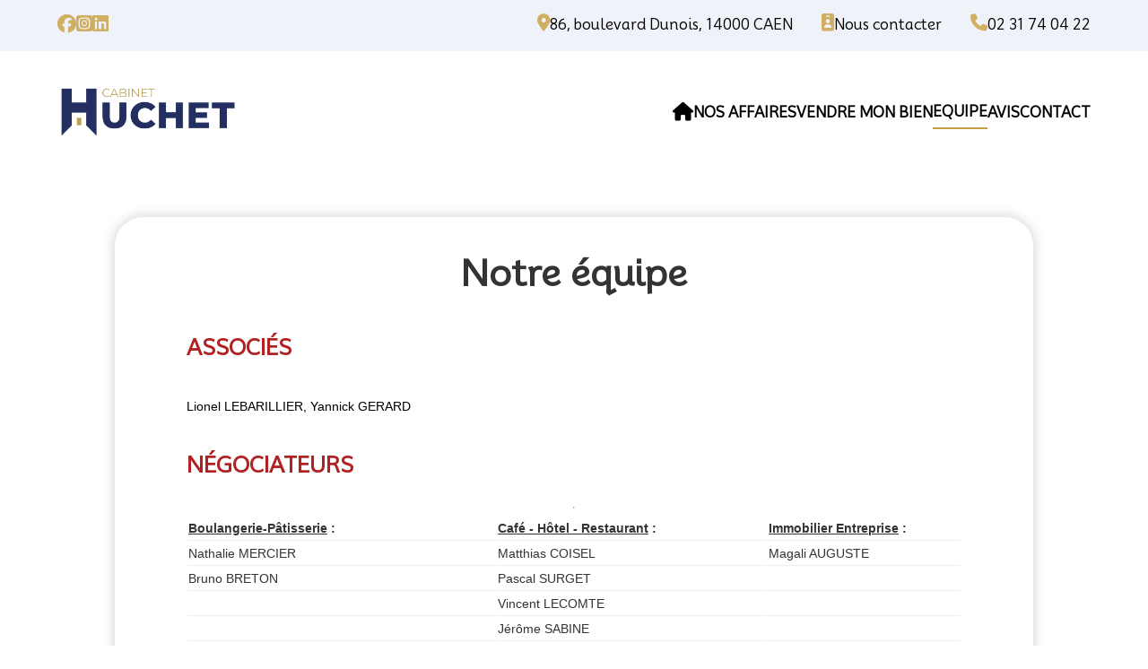

--- FILE ---
content_type: text/html; charset=UTF-8
request_url: https://www.cabinet-huchet.fr/notre-equipe.html
body_size: 18347
content:

<!DOCTYPE html>
<html lang="fr">
<head>
    <title>Notre &eacute;quipe</title>
    <meta charset="UTF-8" />
    <meta name="description" content="Notre &eacute;quipe" />
    <meta name="keywords" content="Notre &eacute;quipe" />
    <meta name="viewport" content="width=device-width, initial-scale=1.0" />
    <link rel="stylesheet" href="/cssjsimg_newmaquette/assets/css/style.css" />
    <link rel="stylesheet" href="/cssjsimg_newmaquette/assets/css/main.css" />
    <link rel="stylesheet" href="https://cdnjs.cloudflare.com/ajax/libs/flexslider/2.7.2/flexslider.min.css" integrity="sha512-c7jR/kCnu09ZrAKsWXsI/x9HCO9kkpHw4Ftqhofqs+I2hNxalK5RGwo/IAhW3iqCHIw55wBSSCFlm8JP0sw2Zw==" crossorigin="anonymous" referrerpolicy="no-referrer" />
    <link rel="icon" type="image/png" sizes="16x16" href="/cssjsimg_newmaquette/img/favicon.png">
	<script src="https://kit.fontawesome.com/9d5f0853ba.js" crossorigin="anonymous"></script>
    <script src="/cssjsimg_newmaquette/assets/js/jQuery.min.js"></script>
    <!--script src="https://cdnjs.cloudflare.com/ajax/libs/jquery/3.1.0/jquery.min.js"></script-->
	<link rel="stylesheet" href="https://cdnjs.cloudflare.com/ajax/libs/font-awesome/6.7.2/css/all.min.css" />
	


</head>

<body>

    <section class="upheader bg-light-blue text-beige flex flex-row justify-between pb-1 pt-1">
    <div class="social-medias flex flex-row gap-2">
        <a href="https://www.facebook.com/cabinethuchet?locale=fr_FR" target="_BLANK">
            <i class="fa-brands fa-facebook" style="color: #d0af62;  font-size: 130%;"></i>
        </a>
        <a href="https://www.instagram.com/cabinet_huchet/" target="_BLANK">
            <i class="fa-brands fa-square-instagram" style="color: #d0af62;  font-size: 130%;"></i>
        </a>
        <a href="https://www.linkedin.com/company/cabinethuchet/?viewAsMember=true" target="_BLANK">
            <i class="fa-brands fa-linkedin" style="color: #d0af62;  font-size: 130%;"></i>
        </a>
    </div>
    <div class="infos">
        <ul>
            <li class="ps-2">
                <a href="#footer" class="decoration-none flex flex-row text-black gap-1">
                    <i class="fa-solid fa-location-dot" style="color: #d0af62; font-size: 120%;"></i>
                    <span>86, boulevard Dunois, 14000 CAEN</span>
                </a>
            </li>
            <li class="ps-2">
                <a href="https://www.cabinet-huchet.fr/nous-contacter.html#go-to-content" class="decoration-none flex flex-row text-black gap-1">
                    <i class="fa-solid  fa-id-badge" style="color: #d0af62; font-size: 120%;"></i>
                    <span>Nous contacter</span>
                </a>
            </li>
            <li class="ps-2">
                <a href="tel:+330231740422" class="decoration-none flex flex-row text-black gap-1">
                    <i class="fa-solid fa-phone" style="color: #d0af62; font-size: 120%;"></i>
                    <span>02 31 74 04 22</span>
                </a>
            </li>
        </ul>
    </div>
</section>



    <main id="content">

    <!-- to fade element add 'data-fade = $fade' to his parent and 'class = opacity-0' to itself -->
<header class="section bg-white" id="header">
    <nav class="flex align-center main-navigation">
        <div class="logo me-auto">
            <a href="/">
                <img src="/cssjsimg_newmaquette/img/logo.png" alt="Cabinet Huchet" class="brand" />
            </a>
        </div>

        <div class="menu fadeInRight"><i class="fa-solid fa-bars"></i></div>
        <ul class="nav-list fadeInRight flex flex-row gap-3">
            <li class="nav-item">
                <a href="/" class="nav-link bold "><i class="fa-solid fa-home" style="font-size: 130%;"></i></a>
            </li>
            <li class="nav-item">
                <a href="https://www.cabinet-huchet.fr/rechercher-une-affaire.html#go-to-content" class="nav-link bold ">Nos affaires</a>
            </li>
            <li class="nav-item">
                <a href="https://www.cabinet-huchet.fr/vendre-votre-affaire.html#go-to-content" class="nav-link bold ">vendre mon bien</a>
            </li>
            <li class="nav-item">
                <a href="https://www.cabinet-huchet.fr/notre-equipe.html#go-to-content" class="nav-link bold active">equipe</a>
            </li>
            <li class="nav-item">
                <a href="https://www.cabinet-huchet.fr/#avis" class="nav-link bold">avis</a>
            </li>
            <li class="nav-item">
                <a href="https://www.cabinet-huchet.fr/nous-contacter.html#go-to-content" class="nav-link bold ">contact</a>
            </li>
        </ul>
    </nav>
  


</header>
    
    


    

    <div class="plain-page flex flex-column align-center mt-3 mb-4">
        <div class="intro-content m-auto w-80 h-100 d-flex flex-column justify-center ps-5 pe-5 pt-2 pb-2 rounded-5 shadow-1">
                            <h4 class="intro-title heading-2 w-100 text-center m-0 mb-1">Notre &eacute;quipe</h4>
                                <h2>
	<span style="color:#b22222;">ASSOCI&Eacute;S</span></h2>
<p>
	<span style="font-size:14px;"><span style="font-family:tahoma,geneva,sans-serif;"><span style="color: rgb(0, 0, 0);">Lionel LEBARILLIER,&nbsp;</span></span></span><span style="color: rgb(0, 0, 0); font-family: tahoma, geneva, sans-serif; font-size: 14px;">Yannick GERARD</span></p>
<h2>
	<span style="color: rgb(178, 34, 34);">N&Eacute;GOCIATEURS</span></h2>
<hr style="border-top:1px solid #ccc;" />
<table border="0" cellpadding="1" cellspacing="1" style="width: 100%;">
	<tbody>
		<tr>
			<td style="width: 35%; border-bottom-width: 1px; border-bottom-style: solid; border-bottom-color: #eee;">
				<strong><span style="font-size:14px;"><span style="font-family:tahoma,geneva,sans-serif;"><u>Boulangerie-P&acirc;tisserie</u>&nbsp;:&nbsp;</span></span></strong></td>
			<td style="width: 35%; border-bottom-width: 1px; border-bottom-style: solid; border-bottom-color: #eee;">
				<strong><span style="font-size:14px;"><span style="font-family:tahoma,geneva,sans-serif;"><u>Café - Hôtel - Restaurant</u>&nbsp;:&nbsp;</span></span></strong></td>
			<td style="width: 30%; border-bottom-width: 1px; border-bottom-style: solid; border-bottom-color: #eee;">
				<strong><span style="font-size:14px;"><span style="font-family:tahoma,geneva,sans-serif;"><u>Immobilier Entreprise</u>&nbsp;:&nbsp;</span></span></strong></td>
		</tr>
		<tr>
			<td style="width: 35%; border-bottom-width: 1px; border-bottom-style: solid; border-bottom-color: #eee;">
				<span style="font-family: tahoma, geneva, sans-serif; font-size: 14px;">Nathalie MERCIER</span></td>
			<td style="width: 35%; border-bottom-width: 1px; border-bottom-style: solid; border-bottom-color: #eee;">
				<span style="font-family: tahoma, geneva, sans-serif; font-size: 14px;">Matthias COISEL</span></td>
			<td style="width: 30%; border-bottom-width: 1px; border-bottom-style: solid; border-bottom-color: #eee;">
				<span style="font-family: tahoma, geneva, sans-serif; font-size: 14px;">Magali AUGUSTE</span></td>
		</tr>
		<tr>
			<td style="width: 35%; border-bottom-width: 1px; border-bottom-style: solid; border-bottom-color: #eee;">
				<span style="font-family: tahoma, geneva, sans-serif; font-size: 14px;">Bruno BRETON</span></td>
			<td style="width: 35%; border-bottom-width: 1px; border-bottom-style: solid; border-bottom-color: #eee;">
				<span style="font-family: tahoma, geneva, sans-serif; font-size: 14px;">Pascal SURGET</span></td>
			<td style="width: 30%; border-bottom-width: 1px; border-bottom-style: solid; border-bottom-color: #eee;">
				<span style="font-family: tahoma, geneva, sans-serif; font-size: 14px;"></span></td>
		</tr>
		<tr>
			<td style="width: 35%; border-bottom-width: 1px; border-bottom-style: solid; border-bottom-color: #eee;">
				<span style="font-family: tahoma, geneva, sans-serif; font-size: 14px;"></span></td>
			<td style="width: 35%; border-bottom-width: 1px; border-bottom-style: solid; border-bottom-color: #eee;">
				<span style="font-family: tahoma, geneva, sans-serif; font-size: 14px;">Vincent LECOMTE</span></td>
			<td style="width: 30%; border-bottom-width: 1px; border-bottom-style: solid; border-bottom-color: #eee;">
				<span style="font-family: tahoma, geneva, sans-serif; font-size: 14px;"></span></td>
		</tr>
		<tr>
			<td style="width: 35%; border-bottom-width: 1px; border-bottom-style: solid; border-bottom-color: #eee;">
				<span style="font-family: tahoma, geneva, sans-serif; font-size: 14px;"></span></td>
			<td style="width: 35%; border-bottom-width: 1px; border-bottom-style: solid; border-bottom-color: #eee;">
				<span style="font-family: tahoma, geneva, sans-serif; font-size: 14px;">Jérôme SABINE</span></td>
			<td style="width: 30%; border-bottom-width: 1px; border-bottom-style: solid; border-bottom-color: #eee;">
				<span style="font-family: tahoma, geneva, sans-serif; font-size: 14px;"></span></td>
		</tr>
		<tr>
			<td style="width: 40%;">
				&nbsp;</td>
		</tr>
	</tbody>
</table>
<table border="0" cellpadding="1" cellspacing="1" style="width: 100%;">
	<tbody>
		<tr>
			<td style="width: 35%; border-bottom-width: 1px; border-bottom-style: solid; border-bottom-color: #eee;">
				<strong><span style="font-size:14px;"><span style="font-family:tahoma,geneva,sans-serif;"><u>Pôle Immobilier</u>&nbsp;:&nbsp;</span></span></strong></td>
			<td style="width: 35%; border-bottom-width: 1px; border-bottom-style: solid; border-bottom-color: #eee;">
				<strong><span style="font-size:14px;"><span style="font-family:tahoma,geneva,sans-serif;">&nbsp;&nbsp;</span></span></strong></td>
			<td style="width: 30%; border-bottom-width: 1px; border-bottom-style: solid; border-bottom-color: #eee;">
				<strong><span style="font-size:14px;"><span style="font-family:tahoma,geneva,sans-serif;">&nbsp;&nbsp;</span></span></strong></td>
		</tr>
		<tr>
			<td style="width: 35%; border-bottom-width: 1px; border-bottom-style: solid; border-bottom-color: #eee;">
				<span style="font-family: tahoma, geneva, sans-serif; font-size: 14px;">Béatrice LEVALET</span></td>
			<td style="width: 35%; border-bottom-width: 1px; border-bottom-style: solid; border-bottom-color: #eee;">
				<span style="font-family: tahoma, geneva, sans-serif; font-size: 14px;"></span></td>
			<td style="width: 30%; border-bottom-width: 1px; border-bottom-style: solid; border-bottom-color: #eee;">
				<span style="font-family: tahoma, geneva, sans-serif; font-size: 14px;"></span></td>
		</tr>
		<tr>
			<td style="width: 35%; border-bottom-width: 1px; border-bottom-style: solid; border-bottom-color: #eee;">
				<span style="font-family: tahoma, geneva, sans-serif; font-size: 14px;">Mattéo LEMONNIER (alternant)</span></td>
			<td style="width: 35%; border-bottom-width: 1px; border-bottom-style: solid; border-bottom-color: #eee;">
				<span style="font-family: tahoma, geneva, sans-serif; font-size: 14px;"></span></td>
			<td style="width: 30%; border-bottom-width: 1px; border-bottom-style: solid; border-bottom-color: #eee;">
				<span style="font-family: tahoma, geneva, sans-serif; font-size: 14px;"></span></td>
		</tr>
		<tr>
			<td style="width: 40%;">
				&nbsp;</td>
		</tr>
	</tbody>
</table>
<hr style="border-top:1px solid #ccc;" />
<h2>
	<span style="color:#b22222;">COLLABORATEURS</span></h2>
<p><span style="font-size:14px;"><span style="font-family:tahoma,geneva,sans-serif;"><span style="color: rgb(0, 0, 0);"><u>Responsable pôle immobilier</u> : Béatrice LEVALET&nbsp;</span></span></span></p>
<p><span style="font-size:14px;"><span style="font-family:tahoma,geneva,sans-serif;"><span style="color: rgb(0, 0, 0);"><u>Responsable service juridique</u> : Clarisse JOYEUX</span></span></span></p>
<p><span style="font-size:14px;"><span style="font-family:tahoma,geneva,sans-serif;"><span style="color: rgb(0, 0, 0);"><u>Service juridique</u> : Gaëtane TOULORGE, Laurence DUHAZE, Romain PARIS</span></span></span></p>
<p><span style="font-size:14px;"><span style="font-family:tahoma,geneva,sans-serif;"><span style="color: rgb(0, 0, 0);"><u>Accueil / Assistante administrative</u> : Stéphanie JOZAN</span></span></span></p>
<p><span style="font-size:14px;"><span style="font-family:tahoma,geneva,sans-serif;"><span style="color: rgb(0, 0, 0);"><u>Service comptabilité</u> : Fabienne HUCHET</span></span></span></p>

<h2>
	<span style="color:#b22222;">ALTERNANTS</span></h2>
<p><span style="font-size:14px;"><span style="font-family:tahoma,geneva,sans-serif;"><span style="color: rgb(0, 0, 0);"><u>Pôle immobilier</u> : Mattéo LEMONNIER&nbsp;</span></span></span></p>
<p><span style="font-size:14px;"><span style="font-family:tahoma,geneva,sans-serif;"><span style="color: rgb(0, 0, 0);"><u>Chargé de communication</u> : Vittorio CORBEL</span></span></span></p>
                                                    </div>
    </div>
        <footer id="footer">
        <div class="footer-container flex justify-between align-start section">
            <div class="logo bg-white">
                <a href="#">
                    <img src="/cssjsimg_newmaquette/img/logo.png" alt="">
                </a>
            </div>
            <div class="footer-nav flex nowrap gap-6">
                <ul class="flex flex-column align-start gap-1">
                    <h4 class="heading-4">Menu</h4>
                    <li><a href="https://www.cabinet-huchet.fr/rechercher-une-affaire.html#go-to-content" class="decoration-none text-white">Nos affaires</a></li>
                    <li><a href="https://www.cabinet-huchet.fr/vendre-votre-affaire.html#go-to-content" class="decoration-none text-white">Vendre mon bien</a></li>
                    <li><a href="https://www.cabinet-huchet.fr/notre-equipe.html#go-to-content" class="decoration-none text-white">Equipe</a></li>
                    <li><a href="https://www.cabinet-huchet.fr/#avis" class="decoration-none text-white">Avis</a></li>
                </ul>
                <ul class="flex flex-column align-start gap-1">
                    <h4 class="heading-4">Contact</h4>
                    <li><a href="geo:49.18469674907277, -0.38635744497797303" class="decoration-none text-white">86, boulevard Dunois 14000 CAEN</a></li>
                    <!--li><a href="geo:49.18469674907277, -0.38635744497797303" class="decoration-none text-white">14000 CAEN</a></li-->
                    <li><a href="tel:+330231640422" class="decoration-none text-white">02 31 74 04 22</a></li>
                    <li><a href="mailto:cabinet.huchet@cabinethuchet.fr" class="decoration-none text-white">cabinet.huchet@cabinethuchet.fr</a></li>
                    <li>
                        <a href="https://www.linkedin.com/company/cabinethuchet/?viewAsMember=true" target="_blank">
                            <i class="fa-brands fa-linkedin" style="color: #fff;font-size: 130%;"></i>
                        </a>&nbsp;&nbsp;
                        <a href="https://www.instagram.com/cabinet_huchet/" target="_blank">
                            <i class="fa-brands fa-square-instagram" style="color: #fff;font-size: 130%;"></i>
                        </a>&nbsp;&nbsp;
                        <a href="https://www.facebook.com/cabinethuchet?locale=fr_FR" target="_blank">
                            <i class="fa-brands fa-facebook" style="color: #fff;font-size: 130%;"></i>
                        </a>
                    </li>
                </ul>
            </div>
            <iframe
                src="https://www.google.com/maps/embed?pb=!1m19!1m8!1m3!1d5215.688447758415!2d-0.3863789!3d49.1845425!3m2!1i1024!2i768!4f13.1!4m8!3e6!4m0!4m5!1s0x480a42de8698eef7%3A0xfa1c29eb2556a14e!2sCabinet%20Huchet%20%26%20Associ%C3%A9s%2086%20Bd%20Dunois%2014000%20Caen!3m2!1d49.1845425!2d-0.38637889999999997!5e0!3m2!1sen!2sus!4v1691076103735!5m2!1sen!2sus"
                width="300" height="200" style="border:0; margin-top: 50px;" allowfullscreen="true" loading="lazy"
                referrerpolicy="no-referrer-when-downgrade">
            </iframe>
        </div>
        
        <div class="flex justify-between align-center ps-5 pe-5 gap-1 heading-6 pb-1 subfooter">
            <a href="https://www.net-profil.com" target="_blank" class="decoration-none text-bleu me-auto">netprofil&copy;2023</a>
            <a href="https://www.cabinet-huchet.fr/nos-honoraires-immobilier.html#go-to-content" class="decoration-none text-bleu">Nos honoraires immobiliers</a>
            <a href="https://www.cabinet-huchet.fr/documents/bareme_honoraires_fdc.pdf" target="_blank" class="decoration-none text-bleu">Nos honoraires fonds de commerce</a>
            <a href="https://www.cabinet-huchet.fr/mentions-legales.html#go-to-content" class="decoration-none text-bleu">Mentions légales</a>
        </div>
    </footer>

    </main>
    <!-- <a href="#" class="btn bg-white">Hello</a> -->
    <script src="/cssjsimg_newmaquette/assets/js/app.js"></script>
    <script src="/cssjsimg_newmaquette/assets/js/slide.js"></script>
    <script type="text/javascript" src="/scripts/scripts.js"></script>           
    <script type="text/javascript" src="/scripts/ajax.js"></script>
    
    <script src="https://cdnjs.cloudflare.com/ajax/libs/flexslider/2.7.2/jquery.flexslider-min.js"m integrity="sha512-BmoWLYENsSaAfQfHszJM7cLiy9Ml4I0n1YtBQKfx8PaYpZ3SoTXfj3YiDNn0GAdveOCNbK8WqQQYaSb0CMjTHQ==" crossorigin="anonymous" referrerpolicy="no-referrer"></script>
    <script>
        $(document).ready(function () {
            $('.flexslider').flexslider({
                animation: "slide",
                // controlNav: "thumbnails"
            });
        });
    </script>

    <!-- Global site tag (gtag.js) - Google Analytics -->
    
            <script async src="https://www.googletagmanager.com/gtag/js?id=UA-172323884-1"></script>
            <script>
             window.dataLayer = window.dataLayer || [];
             function gtag(){dataLayer.push(arguments);}
             gtag('js', new Date());

             gtag('config', 'UA-172323884-1');
            </script>
    
</body>

</html>

--- FILE ---
content_type: text/css
request_url: https://www.cabinet-huchet.fr/cssjsimg_newmaquette/assets/css/style.css
body_size: 27538
content:
/* ------------------------------------------ 
|                                            |
                MAIN STYLE
|                                            |
--------------------------------------------*/
@import url('https://fonts.googleapis.com/css2?family=Rosarivo&display=swap');
@import url('https://fonts.googleapis.com/css2?family=Croissant+One&display=swap');
@import url('https://fonts.googleapis.com/css2?family=Mooli&display=swap');
@import "https://cdnjs.cloudflare.com/ajax/libs/flexslider/2.6.3/flexslider.min.css";

:root {
    --bleu: #242f61;
    --light-blue: #F0F2F9;
    --beige: #c7a045;
    --light-beige: #FAF7EF;
    --section-padding: 2rem 4rem;
}

* {
    box-sizing: border-box;
    scroll-behavior: smooth;
    position: relative;
    transition: all 0.2s ease-in-out;
}

html {
    width: 100vw;
    padding: 0 auto;
}

body {
    margin: 0;
    padding: 0;
    font-family: 'Mooli', sans-serif;
    font-size: 16px;
    line-height: 1.5;
    color: #333;
    background-color: #fff;
    overflow-x: hidden;
}

a {
    cursor: pointer;
}

/* ------------------------------------------ 
|                                            |
                KEYFRAMES
|                                            |
--------------------------------------------*/

@keyframes fadeInLeft {
    0% {
        transform: translateX(-100%);
    }
    100% {
        transform: translateX(0);
    }
}

@keyframes fadeInRight {
    0% {
        transform: translateX(100%);
    }
    100% {
        transform: translateX(0);
    }
}

@keyframes fadeInTop {
    0% {
        transform: translateY(-100%);
    }
    100% {
        transform: translateY(0);
    }
}

@keyframes fadeInBottom {
    0% {
        transform: translateY(100%);
    }
    100% {
        transform: translateY(0);
    }
}

@keyframes fadeInTopO {
    0% {
        transform: translateY(-100%);
        opacity: 0;
    }
    100% {
        transform: translateY(0);
        opacity: 1;
    }
}

@keyframes fadeInBottomO {
    0% {
        transform: translateY(100%);
        opacity: 0;
    }
    100% {
        transform: translateY(0);
        opacity: 1;
    }
}

@keyframes fadeInLeftO {
    0% {
        transform: translateX(-100%);
        opacity: 0;
    }
    100% {
        transform: translateX(0);
        opacity: 1;
    }
}

@keyframes fadeInRightO {
    0% {
        transform: translateX(100%);
        opacity: 0;
    }
    100% {
        transform: translateX(0);
        opacity: 1;
    }
}

/* ------------------------------------------ 
|                                            |
                ANIMATIONS
|                                            |
--------------------------------------------*/

.fadeInLeft {
    animation: fadeInLeft 1s ease-in-out;
}

.fadeInLeftO {
    animation: fadeInLeftO 1s ease-in-out;
}

.fadeInRight {
    animation: fadeInRight 1s ease-in-out;
}

.fadeInRightO {
    animation: fadeInRightO 1s ease-in-out;
}

.fadeInTop {
    animation: fadeInTop 1s ease-in-out;
}

.fadeInTopO {
    animation: fadeInTopO 1s ease-in-out;
}

.fadeInBottom {
    animation: fadeInBottom 1s ease-in-out;
}

.fadeInBottomO {
    animation: fadeInBottomO 1s ease-in-out;
}

/* ------------------------------------------ 
|                                            |
                HEADINGS
|                                            |
--------------------------------------------*/

.heading-1 {
    font-size: 3rem;
    font-weight: 700;
    line-height: 1.5;
    margin-bottom: 1rem;
}

.heading-2 {
    font-size: 2.5rem;
    font-weight: 700;
    line-height: 1.5;
    margin-bottom: 1rem;
}

.heading-3 {
    font-size: 2rem;
    font-weight: 700;
    line-height: 1.4;
    margin-bottom: 1rem;
}

.heading-4 {
    font-size: 1.5rem;
    font-weight: 700;
    line-height: 1.3;
    margin-bottom: 1rem;
}

.heading-5 {
    font-size: 1.25rem;
    font-weight: 700;
    line-height: 1.2;
    margin-bottom: 1rem;
}

.heading-6 {
    font-size: 1rem;
    font-weight: 700;
    line-height: 1.2;
    margin-bottom: 1rem;
}

@media (max-width: 850px) {
    .heading-1 {
        font-size: 2.5rem;
    }

    .heading-2 {
        font-size: 2rem;
    }

    .heading-3 {
        font-size: 1.5rem;
    }

    .heading-4 {
        font-size: 1.25rem;
    }

    .heading-5 {
        font-size: 1rem;
    }

    .heading-6 {
        font-size: 0.75rem;
    }
}
/* ------------------------------------------ 
|                                            |
                TITLES
|                                            |
--------------------------------------------*/

.title-1 {
    text-transform: uppercase;
    font-size: 3rem;
    font-weight: 400;
    line-height: 1.5;
    margin-bottom: 1rem;
}

.title-2 {
    text-transform: uppercase;
    font-size: 2.5rem;
    font-weight: 400;
    line-height: 1.5;
    margin-bottom: 1rem;
}

.title-3 {
    text-transform: uppercase;
    font-size: 2rem;
    font-weight: 400;
    line-height: 1.4;
    margin-bottom: 1rem;
}

.title-4 {
    text-transform: uppercase;
    font-size: 1.5rem;
    font-weight: 400;
    line-height: 1.3;
    margin-bottom: 1rem;
}

.title-5 {
    text-transform: uppercase;
    font-size: 1.25rem;
    font-weight: 400;
    line-height: 1.2;
    margin-bottom: 1rem;
}

.title-6 {
    text-transform: uppercase;
    font-size: 1rem;
    font-weight: 400;
    line-height: 1.2;
    margin-bottom: 1rem;
}

@media (max-width: 850px) {
    .title-1 {
        font-size: 2.5rem;
    }

    .title-2 {
        font-size: 2rem;
    }

    .title-3 {
        font-size: 1.5rem;
    }

    .title-4 {
        font-size: 1.25rem;
    }

    .title-5 {
        font-size: 1rem;
    }

    .title-6 {
        font-size: 0.75rem;
    }
}

/* ------------------------------------------ 
|                                            |
                TEXT STYLES
|                                            |
--------------------------------------------*/

.decoration-none {
    text-decoration: none !important;
}

.uppercase {
    text-transform: uppercase !important;
}

.underline {
    text-decoration: underline !important;
}

.italic {
    font-style: italic !important;
}

.bold {
    font-weight: 700 !important;
}

/* ------------------------------------------ 
|                                            |
                TEXT COLORS
|                                            |
--------------------------------------------*/

.text-bleu {
    color: var(--bleu);
}

.text-beige {
    color: var(--beige);
}

.text-white {
    color: #fff;
}

.text-black {
    color: #000 !important;
}

.text-center {
    text-align: center !important;
}

.text-success {
    color: #13e244 !important;
}

.text-error {
    color: #6e1b23 !important;
}

/* ------------------------------------------ 
|                                            |
            BACKGROUND COLORS
|                                            |
--------------------------------------------*/

.bg-bleu {
    background-color: #242f61;
}

.bg-beige {
    background-color: var(--beige);
}

.bg-white {
    background-color: #FFF;
}

.bg-black {
    background-color: #000;
}

.bg-success {
    background-color: #28a746ac !important;
}

.bg-danger {
    background-color: #dc3545ac !important;
}
/* ------------------------------------------ 
|                                            |
                  OPACITY
|                                            |
--------------------------------------------*/

.opacity-0 {
    opacity: 0;
}

.opacity-1 {
    opacity: 1;
}

/* ------------------------------------------ 
|                                            |
                  FLEXBOX
|                                            |
--------------------------------------------*/

.flex {
    display: flex;
}

.flex-column {
    flex-direction: column !important;
}

.flex-row {
    flex-direction: row;
}
/* justify content */
.justify-center {
    justify-content: center !important;
}

.justify-between {
    justify-content: space-between !important;
}

.justify-around {
    justify-content: space-around !important;
}

.justify-evenly {
    justify-content: space-evenly !important;
}

.justify-start {
    justify-content: flex-start !important;
}

.justify-end {
    justify-content: flex-end !important;
}
/* align items */
.align-center {
    align-items: center !important;
}

.align-start {
    align-items: flex-start !important;
}

.align-end {
    align-items: flex-end !important;
}

.align-baseline {
    align-items: baseline !important;
}
/* gap */
.gap-0{
    gap: 0 !important;
}

.gap-05{
    gap: 0.5rem !important;
}

.gap-1{
    gap: 1rem !important;
}

.gap-2{
    gap: 2rem !important;
}

.gap-3{
    gap: 3rem !important;
}

.gap-4{
    gap: 4rem !important;
}

.gap-5{
    gap: 5rem !important;
}

.gap-6{
    gap: 6rem !important;
}

@media (max-width: 850px) {
    /* gap */
    .gap-0 {
        gap: 0 !important;
    }

    .gap-1 {
        gap: 0.5rem !important;
    }

    .gap-2 {
        gap: 1rem !important;
    }

    .gap-3 {
        gap: 1.5rem !important;
    }

    .gap-4 {
        gap: 2rem !important;
    }

    .gap-5 {
        gap: 2.5rem !important;
    }

    .gap-6 {
        gap: 3rem !important;
    }
}

/* flex wrap */
.wrap {
    flex-wrap: wrap !important;
}

.nowrap {
    flex-wrap: nowrap !important;
}

.wrap-reverse {
    flex-wrap: wrap-reverse !important;
}


/* ------------------------------------------ 
|                                            |
            DISPLAY PROPERTIES
|                                            |
--------------------------------------------*/

.d-none {
    display: none !important;
}

.d-block {
    display: block !important;
}

.d-inline-block {
    display: inline-block !important;
}

.d-flex {
    display: flex !important;
}

/* ------------------------------------------ 
|                                            |
            PADDINGS AND MARGINS
|                                            |
--------------------------------------------*/

/* paddings */

.p-0 {
    padding: 0 !important;
}

.p-1 {
    padding: 1rem !important;
}

.p-2 {
    padding: 2rem !important;
}

.p-3 {
    padding: 3rem !important;
}

.p-4 {
    padding: 4rem !important;
}

.p-5 {
    padding: 5rem !important;
}

.p-6 {
    padding: 6rem !important;
}
/* padding top */
.pt-0 {
    padding-top: 0 !important;
}

.pt-05 {
    padding-top: 05 !important;
}

.pt-1 {
    padding-top: 1rem !important;
}
.pt-2 {
    padding-top: 2rem !important;
}

.pt-3 {
    padding-top: 3rem !important;
}

.pt-4 {
    padding-top: 4rem !important;
}

.pt-5 {
    padding-top: 5rem !important;
}

.pt-6 {
    padding-top: 6rem !important;
}
/* padding bottom */
.pb-0 {
    padding-bottom: 0 !important;
}

.pb-05 {
    padding-bottom: 05 !important;
}

.pb-1 {
    padding-bottom: 1rem !important;
}

.pb-2 {
    padding-bottom: 2rem !important;
}

.pb-3 {
    padding-bottom: 3rem !important;
}

.pb-4 {
    padding-bottom: 4rem !important;
}

.pb-5 {
    padding-bottom: 5rem !important;
}

.pb-6 {
    padding-bottom: 6rem !important;
}
/* padding left */
.ps-auto {
    padding-left: auto !important;
}

.ps-0 {
    padding-left: 0 !important;
}

.ps-1 {
    padding-left: 1rem !important;
}

.ps-2 {
    padding-left: 2rem !important;
}

.ps-3 {
    padding-left: 3rem !important;
}

.ps-4 {
    padding-left: 4rem !important;
}

.ps-5 {
    padding-left: 5rem !important;
}

.ps-6 {
    padding-left: 6rem !important;
}
/* padding right */
.pe-auto {
    padding-right: auto !important;
}

.pe-0 {
    padding-right: 0 !important;
}

.pe-1 {
    padding-right: 1rem !important;
}

.pe-2 {
    padding-right: 2rem !important;
}

.pe-3 {
    padding-right: 3rem !important;
}

.pe-4 {
    padding-right: 4rem !important;
}

.pe-5 {
    padding-right: 5rem !important;
}

.pe-6 {
    padding-right: 6rem !important;
}

/* margins */
.m-0 {
    margin: 0 !important;
}

.m-1 {
    margin: 1rem !important;
}

.m-3 {
    margin: 3rem !important;
}

.m-4 {
    margin: 4rem !important;
}

.m-5 {
    margin: 5rem !important;
}

.m-6 {
    margin: 6rem !important;
}
/* margin top */
.mt-0 {
    margin-top: 0 !important;
}

.mt-2 {
    margin-top: 2rem !important;
}

.mt-1 {
    margin-top: 1rem !important;
}

.mt-3 {
    margin-top: 3rem !important;
}

.mt-4 {
    margin-top: 4rem !important;
}

.mt-5 {
    margin-top: 5rem !important;
}

.mt-6 {
    margin-top: 6rem !important;
}
/* margin bottom */
.mb-0 {
    margin-bottom: 0 !important;
}

.mb-1 {
    margin-bottom: 1rem !important;
}
.mb-2 {
    margin-bottom: 2rem !important;
}

.mb-3 {
    margin-bottom: 3rem !important;
}

.mb-4 {
    margin-bottom: 4rem !important;
}

.mb-5 {
    margin-bottom: 5rem !important;
}

.mb-6 {
    margin-bottom: 6rem !important;
}
/* margin left */
.ms-auto {
    margin-left: auto !important;
}

.ms-0 {
    margin-left: 0 !important;
}

.ms-1 {
    margin-left: 1rem !important;
}

.ms-3 {
    margin-left: 3rem !important;
}

.ms-4 {
    margin-left: 4rem !important;
}

.ms-5 {
    margin-left: 5rem !important;
}

.ms-6 {
    margin-left: 6rem !important;
}
/* margin right */
.me-auto {
    margin-right: auto !important;
}

.me-0 {
    margin-right: 0 !important;
}

.me-1 {
    margin-right: 1rem !important;
}

.me-3 {
    margin-right: 3rem !important;
}

.me-4 {
    margin-right: 4rem !important;
}

.me-5 {
    margin-right: 5rem !important;
}

.me-6 {
    margin-right: 6rem !important;
}

/* ------------------------------------------ 
|                                            |
            WIDTH AND HEIGHT
|                                            |
--------------------------------------------*/

/* widths */

.w-auto {
    width: auto !important;
}

.w-0 {
    width: 0 !important;
}

.w-10 {
    width: 10% !important;
}

.w-20 {
    width: 20% !important;
}

.w-30 {
    width: 30% !important;
}

.w-40 {
    width: 40% !important;
}

.w-41 {
    width: 41% !important;
}

.w-42 {
    width: 42% !important;
}

.w-43 {
    width: 43% !important;
}

.w-44 {
    width: 44% !important;
}

.w-45 {
    width: 45% !important;
}

.w-46 {
    width: 46% !important;
}

.w-47 {
    width: 47% !important;
}

.w-48 {
    width: 48% !important;
}

.w-49 {
    width: 49% !important;
}

.w-50 {
    width: 50% !important;
}

.w-51 {
    width: 51% !important;
}

.w-52 {
    width: 52% !important;
}

.w-53 {
    width: 53% !important;
}

.w-54 {
    width: 54% !important;
}

.w-55 {
    width: 55% !important;
}

.w-56 {
    width: 56% !important;
}

.w-57 {
    width: 57% !important;
}

.w-58 {
    width: 58% !important;
}

.w-59 {
    width: 59% !important;
}

.w-60 {
    width: 60% !important;
}

.w-70 {
    width: 70% !important;
}

.w-80 {
    width: 80% !important;
}

.w-90 {
    width: 90% !important;
}

.w-91 {
    width: 91% !important;
}

.w-92 {
    width: 92% !important;
}

.w-93 {
    width: 93% !important;
}

.w-94 {
    width: 94% !important;
}

.w-95 {
    width: 95% !important;
}

.w-96 {
    width: 96% !important;
}

.w-97 {
    width: 97% !important;
}

.w-98 {
    width: 98% !important;
}

.w-99 {
    width: 99% !important;
}

.w-100 {
    width: 100% !important;
}

/* heights */

.h-auto {
    height: auto !important;
}

.h-0 {
    height: 0 !important;
}

.h-10 {
    height: 10% !important;
}

.h-20 {
    height: 20% !important;
}

.h-30 {
    height: 30% !important;
}

.h-40 {
    height: 40% !important;
}

.h-50 {
    height: 50% !important;
}

.h-60 {
    height: 60% !important;
}

.h-70 {
    height: 70% !important;
}

.h-80 {
    height: 80% !important;
}

.h-90 {
    height: 90% !important;
}

.h-100 {
    height: 100% !important;
}

/* ------------------------------------------ 
|                                            |
                BUTTONS
|                                            |
--------------------------------------------*/
a.btn,
.btn {
    display: inline-block;
    padding: 1rem 2rem;
    border: none;
    border-radius: 0.3rem;
    box-shadow: 0 0 .5rem rgba(0, 0, 0, 0.15);
    font-size: 1rem;
    font-weight: 700;
    line-height: 1.2;
    text-transform: uppercase;
    text-decoration: none;
    text-align: center;
    /* background-color: #fff; */
    color: #000;
    cursor: pointer;
    transition: all 0.2s ease-in-out;
    height: fit-content;
}

.btn:hover {
    transform: scale(1.05);
    box-shadow: 0 0 rem rgba(0, 0, 0, 0.15);
}

.btn-bleu {
    background-color: var(--bleu);
    color: #fff !important;
}

.btn-beige {
    background-color: var(--beige) !important;
    color: #fff !important;
}

.btn-black {
    background-color: #000;
    color: #fff !important;
}

/* ------------------------------------------ 
|                                            |
            NAVIGATION BAR
|                                            |
--------------------------------------------*/
/* logo & brand */
header {
    width: 100vw;
}

header nav {
    width: 100%;
}

.logo {
    display: flex;
    align-items: center;
    justify-content: center;
    width: -moz-fit-content;
    width: fit-content;
    height: fit-content;
}

.logo .brand {
    width: 200px;
}

ul, ul.nav-list, li, li.nav-item {
    list-style-type: none;
    padding: 0;
    margin: 0;
    display: flex;
    align-items: center;
    justify-content: center;
}

a.nav-link, .nav-link {
    padding: 1rem 0;
    text-decoration: none;
    font-size: 1rem;
    font-weight: 400;
    line-height: 1.2;
    text-transform: uppercase;
    transition: all 0.2s ease-in-out;
    color: #000;
}

a.nav-link:hover, .nav-link:hover {
    transform: scale(1.05);
    color: var(--beige);
}

a.nav-link.active, .nav-link.active {
    border-bottom: 2px solid var(--beige);
}

.menu {
    display: none; /* Cacher le bouton burger par défaut sur les grands écrans */
}

/* small screen navigation */
.menu {
    display: none;
    cursor: pointer;
    height: min-content
}

.menu.active + .nav-list {
    display: flex;
}

[data-screen="small"] .menu {
    display: inline;
    color: black;
}

nav[data-screen="small"].main-navigation ul.nav-list {
    display: none !important;
    flex-direction: column;
    position: fixed;
    top: 115px;
    left: 0;
    right: 0;
    background-color: white;
    box-shadow: 0px -2px 10px rgba(0, 0, 0, 0.1);
    z-index: 100;
    padding: 5px;
}

/* Afficher le menu lorsque le bouton burger est activé */
nav[data-screen="small"] .menu.active + .nav-list {
    display: flex !important;
}

nav[data-screen="small"] .nav-list .nav-item {
    text-align: center;
    padding: 5px 0;
    margin: 0; 
}

a.nav-link, .nav-link {
    padding: 0.5rem 0;
    font-size: 1rem;
    font-weight: 400;
    line-height: 1.2;
    text-transform: uppercase;
    transition: all 0.2s ease-in-out;
    color: #000;
}




/* ------------------------------------------ 
|                                            |
                SECTIONS
|                                            |
--------------------------------------------*/

section, .section{
    padding: var(--section-padding);
    display: flex;
    width: 100vw;
}

.section-padding {
    padding: var(--section-padding);
}

.section-title {
    font-size: 2rem;
    font-weight: 700;
    line-height: 1.4;
    margin-bottom: 1rem;
}


/* ------------------------------------------ 
|                                            |
                FOOTER
|                                            |
--------------------------------------------*/

footer {
    width: 100vw;
    /* border-top-left-radius: 50px;
    border-top-right-radius: 50px; */
    /* border-top: 20px solid var(--beige); */
    background-color: var(--beige);
}
 
footer iframe {
    /* border-radius: 30px; */
    box-shadow: 0 0 5px rgba(0, 0, 0, 0.5);
}

footer .footer-container .footer-nav ul li a:hover {
    color: var(--bleu) !important;
}

.footer-nav ul h4 {
    padding: 0 7rem 1rem 0;
    color: white;
    border-bottom: 3px solid var(--bleu);
}

.logo a img {
    width: 30vmin;
    height: auto;
}

.social-medias a svg {
    height: 2.5vmin;
    width: auto;
}

.social-medias a svg:hover {
    transform: scale(1.2);
}

@media (max-width: 1110px) {
    .footer-container {
        flex-wrap: wrap;
        gap: 4rem;  
    }
}

/* ---------------------------------------------
                    image
---------------------------------------------- */

.cover {
    object-fit: cover !important;
}

.contain {
    object-fit: contain;
}


.shadow {
    box-shadow: 0 0 15px rgba(0, 0, 0, 0.4) !important;
}
.shadow-1 {
    box-shadow: 0 0 15px rgba(0, 0, 0, 0.2) !important;
}

.rounded-0 {
    border-radius: 0 !important;
}

.rounded-1 {
    border-radius: 0.25rem !important;
}

.rounded-2 {
    border-radius: 0.5rem !important;
}

.rounded-3 {
    border-radius: 1rem !important;
}

.rounded-4 {
    border-radius: 1.5rem !important;
}

.rounded-5 {
    border-radius: 2rem !important;
}

.rounded-top-0 {
    border-top-left-radius: 0 !important;
    border-top-right-radius: 0 !important;
}

.rounded-top-1 {
    border-top-left-radius: 0.25rem !important;
    border-top-right-radius: 0.25rem !important;
}

.rounded-top-2 {
    border-top-left-radius: 0.5rem !important;
    border-top-right-radius: 0.5rem !important;
}

.rounded-top-3 {
    border-top-left-radius: 1rem !important;
    border-top-right-radius: 1rem !important;
}

.rounded-top-4 {
    border-top-left-radius: 1.5rem !important;
    border-top-right-radius: 1.5rem !important;
}

.rounded-top-5 {
    border-top-left-radius: 2rem !important;
    border-top-right-radius: 2rem !important;
}

.rounded-bottom-0 {
    border-bottom-left-radius: 0 !important;
    border-bottom-right-radius: 0 !important;
}

.rounded-bottom-1 {
    border-bottom-left-radius: 0.25rem !important;
    border-bottom-right-radius: 0.25rem !important;
}

.rounded-right {
    border-top-right-radius: 1rem !important;
    border-bottom-right-radius: 1rem !important;
}
.rounded-left {
    border-top-left-radius: 1rem !important;
    border-bottom-left-radius: 1rem !important;
}

.rounded-bottom-2 {
    border-bottom-left-radius: 0.5rem !important;
    border-bottom-right-radius: 0.5rem !important;
}

.rounded-bottom-3 {
    border-bottom-left-radius: 1rem !important;
    border-bottom-right-radius: 1rem !important;
}

.rounded-bottom-4 {
    border-bottom-left-radius: 1.5rem !important;
    border-bottom-right-radius: 1.5rem !important;
}

.rounded-bottom-5 {
    border-bottom-left-radius: 2rem !important;
    border-bottom-right-radius: 2rem !important;
}



.rounded-pill {
    border-radius: 50rem !important;
}

.rounded-circle {
    border-radius: 100% !important;
}

.display-0 {
    font-size: 4rem !important;
    font-weight: 300 !important;
    line-height: 1.2 !important;
}

.display-1 {
    font-size: 3.5rem !important;
    font-weight: 300 !important;
    line-height: 1.2 !important;
}

.display-2 {
    font-size: 3rem !important;
    font-weight: 300 !important;
    line-height: 1.2 !important;
}

.display-3 {
    font-size: 2.5rem !important;
    font-weight: 300 !important;
    line-height: 1.2 !important;
}

.display-4 {
    font-size: 2rem !important;
    font-weight: 300 !important;
    line-height: 1.2 !important;
}

.display-5 {
    font-size: 1.5rem !important;
    font-weight: 300 !important;
    line-height: 1.2 !important;
}

.display-6 {
    font-size: 1rem !important;
    font-weight: 300 !important;
    line-height: 1.2 !important;
}

.p-05 {
    padding: 0.5rem !important;
}

.h-31 {
    height: 31% !important;
}

.disposition {
    border-right: 1px solid var(--bleu);
    padding-right: 1rem;
}


.input-group {
    width: 45%;
}

input[type="text"], input[type="email"], input[type="tel"], input[type="number"], input[type="password"], [type="date"], textarea {
    border: 1px solid #ccc;
    border-radius: 0.5rem;
    padding: .9rem;
    width: 100%;
    margin-bottom: 1rem;
    font-family: 'Mooli', sans-serif;
    font-size: larger;
}

input[type="text"]:focus, input[type="email"]:focus, input[type="tel"]:focus, input[type="number"]:focus, input[type="password"]:focus, [type="password"]:focus, textarea:focus {
    outline: none;
    border: 1px solid var(--bleu);
}

label {
    font-size: 1rem;
    font-weight: 700;
    line-height: 1.2;
    margin-bottom: 0.5rem;
    display: block;
}

input[type="submit"] {
    border: none;
    border-radius: 0.5rem;
    padding: 1rem;
    width: 100%;
    margin-bottom: 1rem;
    background-color: var(--bleu);
    color: #fff;
    cursor: pointer;
    transition: all 0.2s ease-in-out;
    font-weight: 600;
    text-transform: uppercase;
}

select {
    border: 1px solid #ccc;
    border-radius: 0.5rem;
    padding: 1rem;
    width: 100%;
    margin-bottom: 1rem;
    font-family: 'Mooli', sans-serif;
    font-size: medium;
}

select:focus {
    outline: none;
    border: 1px solid var(--bleu);
}

input[type="submit"]:hover {
    transform: scale(1.05);
    box-shadow: 0 0 5px rgba(0, 0, 0, 0.5);
}

.notify {
    position: fixed;
    top: 50vh;
    transform: translateX(100%) translateY(-50%);
    padding: 7px 15px;
    z-index: 1000;
    width: 430px;
    animation: show-off 7s ease-in-out;
    animation-fill-mode: forwards;
}

.notify.success {
    background-color: #28a746fc;
    color: #fff;
}

.notify.success .notify-message {
    color: #fff;
    font-weight: bold;
}

.notify.error {
    background-color: #c73745;
    color: #fff;
}

@keyframes show-off {
    0% {
        opacity: 0;
    }
    50% {
        opacity: 1;
    }
    100% {
        opacity: 0;
    }
}

.custom-form {
    cursor: pointer;
}

.custom-form.active {
    border: 1px solid var(--bleu);
    > .heading-5{
        color: var(--bleu);
    }
}

.custom-form:hover {
    transform: scale(1.05);
    box-shadow: 0 0 5px rgba(0, 0, 0, 0.5);
    
    > .heading-5 {
        color: var(--bleu);
    }
}





--- FILE ---
content_type: text/css
request_url: https://www.cabinet-huchet.fr/cssjsimg_newmaquette/assets/css/main.css
body_size: 33850
content:
/* ------------------------------------------ 
|                                            |
                NAV SECTION
|                                            |
--------------------------------------------*/
@import "https://cdnjs.cloudflare.com/ajax/libs/flexslider/2.6.3/flexslider.min.css";
header {
  position: sticky;
  top: 0;
  z-index: 100;
}

.nav-block .title-5 a:hover {
  color: var(--bleu);
}

.nav-block .nav-image {
  width: 100%;
  height: 20vw;
  object-fit: cover;
  cursor: pointer;
  /* border: 3px var(--bleu) solid; */
  border-radius: 50px;
  box-shadow: 0 0 10px rgba(0, 0, 0, 0.9);
}

.nav-block .nav-image:hover {
  filter: drop-shadow(0 0 5px rgba(0, 0, 0, 0.5));
  transform: scale(1.1);
}

.intro-image img {
  zoom: 200%;
}

/* .intro-image img:hover {
  box-shadow: 0 0 40px rgba(0, 0, 0, 0.9);
  transform: scale(1.05);
} */

.intro-text {
  text-align: justify;
}

@media (max-width: 850px) {
  .intro-section {
    flex-direction: column;
    gap: 4rem;
    align-items: center;
  }

  .intro-image {
    display: flex;
    justify-content: center;
    align-items: center;
  }

  .intro-image img {
    width: 100% !important;
    height: 100%;
    object-fit: cover;
  }

  .intro-content {
    width: 100% !important;
    padding: 0 1rem;
  }
}

/* ------------------------------------------ 
|                                            |
                SERVICES SECTION
|                                            |
--------------------------------------------*/

.service a {
  border-radius: 50%;
  cursor: pointer;
  width: 20vw;
  height: 20vw;
}

@media (max-width: 768px) {
  .service a {
    cursor: pointer;
  }
}

.service a img {
  border-radius: 50%;
  width: 100%;
  height: 100%;
  object-fit: cover;
  background-position: center;
}

.service a img:hover {
  transform: scale(1.1);
}

.service .title-6 a:hover {
  color: var(--beige) !important;
}

/* ------------------------------------------ 
|                                            |
                VENTES SECTION
|                                            |
--------------------------------------------*/

.vente a {
  width: 25vw;
  height: 20vw;
  cursor: initial;
}

.vente a img {
  width: 100%;
  height: 100%;
  object-fit: cover;
  background-position: center;
}

@media (max-width: 768px) {
  .vente a {
    cursor: pointer;
  }
}

.vente a img {
  width: 100%;
  height: 100%;
  object-fit: cover;
  background-position: center;
}

.vente a .loupe {
  cursor: pointer;
  width: 20%;
  height: 20%;
  position: absolute;
  z-index: 1;
  top: 50%;
  left: 50%;
  transform: translate(-50%, -50%);
  opacity: 1;
  transition: transform 0.5s, opacity 1s;
  color: black;
}

.vente a .loupe:hover {
  transform: translate(-50%, -50%) scale(1.5);
  opacity: 0;
}

.vente .title-6 a {
  cursor: pointer;
}

.vente .title-6 a:hover {
  color: var(--beige) !important;
}

.vente .loupe:hover + .description {
  opacity: 1;
}

.vente .description {
  opacity: 0;
  background-color: rgba(0, 0, 0, 0.6);
  padding: 1vmin 2vmin;
  position: absolute;
  bottom: 0;
  z-index: 1;
  font-size: 1.9vmin !important;
  transition: opacity 0.7s;
}

/* ------------------------------------------ 
|                                            |
                CDC SECTION
|                                            |
--------------------------------------------*/

.cdc a {
  width: 15vw;
  height: 10vw;
  cursor: initial;
}

@media (max-width: 768px) {
  .cdc a {
    cursor: pointer;
  }
}

.cdc a img {
  width: 100%;
  height: 100%;
  object-fit: cover;
  background-position: center;
}

.cdc a .loupe {
  cursor: pointer;
  width: 20%;
  height: 20%;
  position: absolute;
  z-index: 1;
  top: 50%;
  left: 50%;
  transform: translate(-50%, -50%);
  opacity: 1;
  transition: transform 0.5s, opacity 1s;
  color: black;
  display: none;
}

.cdc a .loupe:hover {
  transform: translate(-50%, -50%) scale(1.5);
  opacity: 0;
}

.cdc .title-6 a {
  cursor: pointer;
}

.cdc .title-6 a:hover {
  color: var(--bleu) !important;
}

/* .cdc .loupe:hover + .description {
    opacity: 1;
} */

.cdc .description {
  opacity: 0;
  background-color: rgba(0, 0, 0, 0.6);
  padding: 1vmin 2vmin;
  position: absolute;
  bottom: 0;
  z-index: 1;
  font-size: 1.9vmin !important;
  transition: opacity 0.7s;
  display: none;
}

/* CDC FDC SECTION */

.cdc-fdc a {
  width: 15vw;
  height: 10vw;
  cursor: initial;
}

@media (max-width: 768px) {
  .cdc-fdc a {
    cursor: pointer;
  }
}

.cdc-fdc a img {
  width: 100%;
  height: 100%;
  object-fit: cover;
  background-position: center;
}

.cdc-fdc a .loupe {
  cursor: pointer;
  width: 20%;
  height: 20%;
  position: absolute;
  z-index: 1;
  top: 50%;
  left: 50%;
  transform: translate(-50%, -50%);
  opacity: 1;
  transition: transform 0.5s, opacity 1s;
  color: black;
  display: none;
}

.cdc-fdc a .loupe:hover {
  transform: translate(-50%, -50%) scale(1.5);
  opacity: 0;
}

.cdc-fdc .title-6 a {
  cursor: pointer;
}

.cdc-fdc .title-6 a:hover {
  color: var(--bleu) !important;
}

/* .cdc-fdc .loupe:hover + .description {
    opacity: 1;
    display: block;
} */

.cdc-fdc .description {
  opacity: 0;
  display: none;
  background-color: rgba(0, 0, 0, 0.6);
  padding: 1vmin 2vmin;
  position: absolute;
  bottom: 0;
  z-index: 1;
  font-size: 1.9vmin !important;
  transition: opacity 0.7s;
}

/* separateur */

.separateur {
  display: inline-block;
  width: 1px;
  height: 420px;
  background-color: var(--bleu);
}

.separateur-horizontal {
  display: inline-block;
  height: 1px;
  width: 100%;
  background-color: var(--bleu);
}

/* arrows */

.left-arrow,
.right-arrow {
  cursor: pointer;
  width: 5vmin;
}

.left-arrow:hover,
.right-arrow:hover {
  fill: var(--bleu);
}

@media (max-width: 1110px) {
  .cdcs-section .cdc-container {
    flex-direction: column !important;
    flex-wrap: wrap !important;
    gap: 4rem;
    align-items: center;
    justify-content: center;
  }

  .separateur {
    display: none;
  }

  .cdc a {
    width: 25vw;
    height: 20vw;
  }

  .cdc-fdc a {
    width: 25vw;
    height: 20vw;
  }
}

/* ------------------------------------------ 
|                                            |
                AVIS CLIENTS
|                                            |
--------------------------------------------*/

.avis-client a {
  border-radius: 50%;
  cursor: pointer;
  width: 15vw;
  height: 250px;
}

.avis-client a:hover .avis-description {
  display: inline;
  animation: none;
}

.avis-client a img {
  border-radius: 50%;
  width: 100%;
  height: 100%;
  object-fit: cover;
  background-position: center;
}

.avis-client .title-6 a:hover {
  color: var(--beige) !important;
}

@media (max-width: 580px) {
  .avis-client a {
    width: 18vw;
    height: 18vw;
  }
  .avis {
    flex-wrap: wrap !important;
    gap: 4rem;
  }
}

/* ------------------------------------------
|                                            |
                RECHERCHE AVANCEE
|                                            |
--------------------------------------------*/

.banner {
  width: 100%;
  height: 200px;
  object-fit: cover;
  background: url(/img/ra_3.png);
  background-color: rgba(255, 255, 255, 0.438);
  background-size: cover;
  background-repeat: no-repeat;
  background-position: center;
  background-blend-mode: overlay;
}

.banner-content h1 {
  text-shadow: 0 0 5px rgba(0, 0, 0, 0.5);
}

.custom-select {
  position: relative;
  display: inline-block;
  cursor: pointer;
  text-align: center;
  width: 20vw;
  background-color: #ccc;
  font-size: 2.5vmin;
  text-transform: uppercase;
  margin-top: 2rem;

  border-radius: 0.25rem;
  padding: 0.5rem;
  margin-bottom: 1rem;
}

.selected-option {
  width: 20vw;
  display: inline-block;
  padding: 10px;
  border: 1px solid #ccc;
  border-radius: 5px;
}

.options {
  position: absolute;
  display: none;
  list-style: none;
  padding: 0;
  margin: 0;
  border: 1px solid #ccc;
  border-top: none;
  border-radius: 0 0 5px 5px;
  background-color: #fff;
  z-index: 1;
  flex-direction: column;
  width: 20vw;
}

.options li {
  padding: 10px;
  cursor: pointer;
  width: 100%;
}

.options li:hover {
  background-color: #f0f0f0;
}

.result-grid {
  display: grid;
  grid-template-columns: repeat(3, 1fr);
  grid-gap: 2rem;
}

@media screen and (max-width: 768px) {
  .result-grid {
    grid-template-columns: repeat(2, 1fr);
  }
}

.result a {
  width: 25vw;
  height: 20vw;
  cursor: initial;
}

@media (max-width: 768px) {
  .result a {
    cursor: pointer;
  }
}

.result a img {
  width: 100%;
  height: 100%;
  object-fit: cover;
  background-position: center;
}

.result a .loupe {
  cursor: pointer;
  width: 20%;
  height: 20%;
  position: absolute;
  z-index: 1;
  top: 50%;
  left: 50%;
  transform: translate(-50%, -50%);
  opacity: 1;
  transition: transform 0.5s, opacity 1s;
  color: black;
}

.result a .loupe:hover {
  transform: translate(-50%, -50%) scale(1.5);
  opacity: 0;
}

.result .title-6 a {
  cursor: pointer;
}

.result .title-6 a:hover {
  color: var(--beige) !important;
}

.result .loupe:hover + .description {
  opacity: 1;
}

.result .description {
  opacity: 0;
  background-color: rgba(0, 0, 0, 0.6);
  padding: 1vmin 2vmin;
  position: absolute;
  bottom: 0;
  z-index: 1;
  font-size: 1.9vmin !important;
  transition: opacity 0.7s;
}

/* ------------------------------------------
|                                            |
        RECHERCHE AFFAIRE (HEADER)
|                                            |
--------------------------------------------*/

.side-search {
  width: 313px;
}

.side-search .recherche-avancee {
  display: flex;
  flex-direction: column;
}

.side-search .recherche-avancee .entete {
  justify-content: flex-start;
}

.side-search .recherche-avancee .entete .form-title {
  text-align: center;
  padding: 1rem 2rem;
  cursor: pointer;
  transition: background-color 0.5s, color 0.5s;

  &:hover {
    /* border-radius: 5px; */
    background-color: #f1f1f1;
  }
}

/* .side-search .recherche-avancee .entete .form-title.right {
    border-bottom-right-radius: 10px;
}

.side-search .recherche-avancee .entete .form-title.left {
    border-bottom-left-radius: 10px;
} */

.side-search .recherche-avancee .entete .form-title.active {
  border: 1px solid var(--bleu);
  background-color: var(--bleu);
  color: white;
}

.side-search .recherche-avancee .entete .form-title.left.active {
  border-bottom-right-radius: 0;
}

.side-search .recherche-avancee .entete .form-title.right.active {
  border-bottom-left-radius: 0;
}

.checkboxes {
  padding: 1rem;
  height: 400px;
  display: none;
  overflow-y: scroll;
  box-shadow: 0 7px 10px rgba(0, 0, 0, 0.1);
  border-bottom-right-radius: 5px;
  border-bottom-left-radius: 15px;
}

.checkboxes .checkbox-group {
  padding: 0.2rem;
  gap: 0.5rem;
}

.checkboxes.active {
  display: block;
}

.checkboxes .checkbox-group label {
  order: 2;
}

.fiche-img {
  height: 300px;
}

.fiche-card {
  box-shadow: 0 0 10px rgba(0, 0, 0, 0.1);
  height: fit-content;
}

/* budget */
.side-search .budget .entete #form-title.active {
  border: 1px solid var(--bleu);
  /* border-radius: 5px; */
  background-color: var(--bleu);
  color: white;
}

.side-search .budget .entete #form-title {
  text-align: center;
  border-bottom: 1px solid var(--bleu);
  padding: 1rem 2rem;
  cursor: pointer;
  transition: background-color 0.5s, color 0.5s;
}

.inputs {
  padding: 1rem;
  height: fit-content;
  box-shadow: 0 7px 10px rgba(0, 0, 0, 0.1);
  border-bottom-right-radius: 15px;
  border-bottom-left-radius: 15px;
}

.inputs .input-group {
  padding: 0.2rem;
}

.inputs .input-group input {
  border-radius: 5px;
  border: 1px solid var(--bleu);
}

/*  */
@media (max-width: 1110px) {
  .recherche-avancee {
    flex-direction: column;
  }
  .side-search {
    width: 100%;
    flex-direction: row !important;
    justify-content: center;
  }

  .fiche-descriptive {
    width: 100% !important;
  }
  .fiche-card {
    flex-direction: column !important;
    width: 100% !important;
    padding: 0 1rem;
    gap: 2rem;
  }
  .fiche-img,
  .fiche-content,
  .fiche-ref {
    width: 100% !important;
  }

  .fiche-img {
    height: 50vh;
  }

  .fiche-ref {
    flex-direction: row !important;
    order: 1;
    align-items: center;
    justify-content: space-between;
  }

  .fiche-content {
    order: 2;
  }
}

/* ------------------------------------------
|                                            |
        RECHERCHE AFFAIRE (HEADER)
|                                            |
--------------------------------------------*/

.affaire {
  height: fit-content;
}

.affaire .container {
  min-height: 950px;
}

.affaire .container .affaire-card {
  /* height: 400px !important; */
  box-shadow: 0 0 10px rgba(0, 0, 0, 0.1);
}
.affaire-links .link {
  font-size: 1.2rem;
  transition: text-decoration 0.5s, color 0.5s;

  &:hover {
    text-decoration: underline !important;
    color: var(--bleu) !important;
  }
}

.icon {
  height: fit-content !important;
}

.icon:hover {
  color: var(--beige) !important;
}
.icon:hover i {
  color: var(--beige) !important;
}

@media (max-width: 1000px) {
  .affaire .container {
    height: fit-content;
  }
  .affaire-content,
  .conseiller {
    width: 45% !important;
  }
  .affaire-img {
    flex-basis: 100% !important;
    width: 100% !important;
  }
  .affaire .container .affaire-card {
    flex-wrap: wrap;
    justify-content: center;
    height: fit-content !important;
  }
}
@media (max-width: 768px) {
  .affaire .container {
    height: fit-content;
  }
  .affaire-content,
  .conseiller {
    width: 100% !important;
  }
  .affaire-img {
    width: 100% !important;
  }
  .affaire .container .affaire-card {
    height: fit-content !important;
    flex-direction: column;
    align-items: center;
  }
}

/* ------------------------------------------
|                                            |
          RECHERCHE AVANCEE SELECTIVE           
|                                            |
--------------------------------------------*/

.dropdown-title,
.dropdown-element {
  cursor: pointer;
}

.elements {
  border: 1px solid #ccc;
}

.dropdown-element:hover {
  background-color: #f1f1f1;
}

.dropdown-title:hover {
  background-color: #b99d5a;
}

@media (max-width: 1110px) {
  .dropdowns {
    width: 100% !important;
  }
}

.card {
  width: 300px !important;
}

.card:hover {
  transform: scale(1.05) translateY(-20px);
}

section.h4::after {
  content: "";
  display: block;
  width: 100%;
  height: 2px;
  background-color: var(--bleu);
  margin-top: 1rem;
}
.bg-light-beige {
  background-color: var(--light-beige);
}
.bg-light-blue {
  background-color: var(--light-blue);
}

#header.sticky {
  box-shadow: 0 2px 4px rgba(0, 0, 0, 0.1);
  background-color: #f0f2f9;
}


.pagination-np-special {
  display: flex;
  gap: 1rem;
  margin-bottom: 1.5rem;
}

.pagination-np-special li {
  cursor: pointer;
  padding: .2rem 1rem;
  border-radius: 50px;
  background-color: var(--light-blue);
  color: var(--bleu);

  > a {
    color: var(--bleu) !important;
    text-decoration: none;
  }

  &:hover {
    background-color: var(--bleu);
    > a {
      color: white !important;
    }
  }
}

.pagination-np-special li.current {
  background-color: var(--bleu);
  > a {
    color: white !important;
  }
}

.smr-triangle {
  fill: white;
  stroke: #E3E3E3;
}

/* ------------------------------------------
                SLIDER                      
--------------------------------------------*/

  .flex-direction-nav a,
  .flex-direction-nav a:before {
    color: rgba(0, 0, 0, 0.8);
    text-shadow: 1px 1px 0 rgba(255, 255, 255, 0.3);
  }
  @font-face {
    font-family: flexslider-icon;
    src: url(fonts/flexslider-icon.eot);
    src: url(fonts/flexslider-icon.eot?#iefix) format("embedded-opentype"),
      url(fonts/flexslider-icon.woff) format("woff"),
      url(fonts/flexslider-icon.ttf) format("truetype"),
      url(fonts/flexslider-icon.svg#flexslider-icon) format("svg");
    font-weight: 400;
    font-style: normal;
  }
  .flex-container a:hover,
  .flex-slider a:hover {
    outline: 0;
  }
  .slides {
    width: fit-content !important;
  }
  .flex-control-nav,
  .flex-direction-nav,
  .slides,
  .slides > li {
    margin: 0;
    padding: 0;
    list-style: none;
  }

  .slides > li.ventes-slide {
    justify-content: space-around;
  }

  .vente-slides {
    width: 710% !important;
  }

  .flex-pauseplay span {
    text-transform: capitalize;
  }
  .flexslider {
    padding: 0;
    margin: 0 0 60px;
    background: #fff;
    border: 4px solid #fff;
    position: relative;
    zoom: 1;
    -webkit-border-radius: 4px;
    -moz-border-radius: 4px;
    border-radius: 4px;
    -webkit-box-shadow: "" 0 1px 4px rgba(0, 0, 0, 0.2);
    -moz-box-shadow: "" 0 1px 4px rgba(0, 0, 0, 0.2);
    -o-box-shadow: "" 0 1px 4px rgba(0, 0, 0, 0.2);
    box-shadow: "" 0 1px 4px rgba(0, 0, 0, 0.2);
  }
  .flexslider .slides > li {
    display: none;
    -webkit-backface-visibility: hidden;
  }
  .flexslider .slides:after {
    content: "\0020";
    display: block;
    clear: both;
    visibility: hidden;
    line-height: 0;
    height: 0;
  }
  html[xmlns] .flexslider .slides {
    display: block;
  }
  * html .flexslider .slides {
    height: 1%;
  }
  .no-js .flexslider .slides > li:first-child {
    display: block;
  }
  .flexslider .slides {
    zoom: 1;
  }
  .flexslider .slides img {
    width: 100%;
    display: block;
    height: 100%;
    -moz-user-select: none;
  }
  .flex-viewport {
    height: fit-content;
    -webkit-transition: all 1s ease;
    -moz-transition: all 1s ease;
    -ms-transition: all 1s ease;
    -o-transition: all 1s ease;
    transition: all 1s ease;
  }
  .loading .flex-viewport {
    max-height: 300px;
  }
  .carousel li {
    margin-right: 5px;
  }
  .flex-direction-nav a {
    text-decoration: none;
    display: block;
    width: 40px;
    height: 40px;
    margin: -20px 0 0;
    position: absolute;
    top: 100%;
    z-index: 10;
    overflow: hidden;
    opacity: 0;
    cursor: pointer;
    -webkit-transition: all 0.3s ease-in-out;
    -moz-transition: all 0.3s ease-in-out;
    -ms-transition: all 0.3s ease-in-out;
    -o-transition: all 0.3s ease-in-out;
    transition: all 0.3s ease-in-out;
  }
  .flex-direction-nav {
    position: relative;
    display: flex;
    justify-content: space-between;
    top: -200px !important;
    > li {
      height: 100% !important;
      > a {
        height: 50px !important;
      }
    }
  }
  .flex-direction-nav a.flex-next:before {
    content: "\f002";
  }
  .flex-direction-nav .flex-prev {
    left: -50px;
  }
  .flex-direction-nav .flex-next {
    right: -50px;
    text-align: right;
  }
  .flexslider:hover .flex-direction-nav .flex-prev {
    opacity: 0.7;
    left: 10px;
  }
  .flexslider:hover .flex-direction-nav .flex-prev:hover {
    opacity: 1;
  }
  .flexslider:hover .flex-direction-nav .flex-next {
    opacity: 0.7;
    right: 10px;
  }
  .flexslider:hover .flex-direction-nav .flex-next:hover {
    opacity: 1;
  }
  .flex-direction-nav .flex-disabled {
    opacity: 0 !important;
    filter: alpha(opacity=0);
    cursor: default;
    z-index: -1;
  }
  .flex-pauseplay a {
    display: block;
    width: 20px;
    height: 20px;
    position: absolute;
    bottom: 5px;
    left: 10px;
    opacity: 0.8;
    z-index: 10;
    overflow: hidden;
    cursor: pointer;
    color: #000;
  }
  .flex-pauseplay a:before {
    font-family: flexslider-icon;
    font-size: 20px;
    display: inline-block;
    content: "\f004";
  }
  .flex-pauseplay a:hover {
    opacity: 1;
  }
  .flex-pauseplay a.flex-play:before {
    content: "\f003";
  }
  .flex-control-nav {
    width: 100%;
    position: absolute;
    bottom: -40px;
    text-align: center;
  }
  .flex-control-nav li {
    margin: 0 6px;
    display: inline-block;
    zoom: 1;
  }
  .flex-control-paging li a {
    width: 11px;
    height: 11px;
    display: block;
    background: #666;
    background: rgba(0, 0, 0, 0.5);
    cursor: pointer;
    text-indent: -9999px;
    -webkit-box-shadow: inset 0 0 3px rgba(0, 0, 0, 0.3);
    -moz-box-shadow: inset 0 0 3px rgba(0, 0, 0, 0.3);
    -o-box-shadow: inset 0 0 3px rgba(0, 0, 0, 0.3);
    box-shadow: inset 0 0 3px rgba(0, 0, 0, 0.3);
    -webkit-border-radius: 20px;
    -moz-border-radius: 20px;
    border-radius: 20px;
  }
  .flex-control-paging li a:hover {
    background: #333;
    background: rgba(0, 0, 0, 0.7);
  }
  .flex-control-paging li a.flex-active {
    background: #000;
    background: rgba(0, 0, 0, 0.9);
    cursor: default;
  }
  .flex-control-thumbs {
    margin: 5px 0 0;
    position: static;
    overflow: hidden;
  }
  .flex-control-thumbs li {
    width: 25%;
    float: left;
    margin: 0;
  }
  .flex-control-thumbs img {
    width: 100%;
    height: auto;
    display: block;
    opacity: 0.7;
    cursor: pointer;
    -moz-user-select: none;
    -webkit-transition: all 1s ease;
    -moz-transition: all 1s ease;
    -ms-transition: all 1s ease;
    -o-transition: all 1s ease;
    transition: all 1s ease;
  }
  .flex-control-thumbs img:hover {
    opacity: 1;
  }
  .flex-control-thumbs .flex-active {
    opacity: 1;
    cursor: default;
  }
  @media screen and (max-width: 860px) {
    .flex-direction-nav .flex-prev {
      opacity: 1;
      left: 10px;
    }
    .flex-direction-nav .flex-next {
      opacity: 1;
      right: 10px;
    }
  } 
  /* # sourceMappingURL=flexslider.min.css.map */

  

.affaires-container {
  flex-wrap: wrap;
  font-size: 1rem;
}

/* ----------------------------------- */
/*                 RWD                 */
/* ----------------------------------- */

@media (max-width: 850px) {

  input[type="text"], input[type="email"], input[type="tel"], input[type="number"], input[type="password"], [type="date"], textarea {
    border: 1px solid #ccc;
    border-radius: 0.5rem;
    padding: .5rem;
    width: 100%;
    margin-bottom: 1rem;
    font-family: 'Mooli', sans-serif;
    font-size: larger;
}

  /* topbar */

  .upheader {
    padding: 1rem;
    flex-wrap: wrap;
    gap: .5rem;
  }
  .upheader .social-medias {
    width: 100%;
    justify-content: flex-start;
    padding-left: 2rem;
  }
  .upheader .infos {
    width: 100%;
  }
  .upheader .infos ul {
    display: flex;
    flex-direction: column;
    align-items: flex-start;
  }

  /* navigation menu */

  #header {
    padding-left: 2rem;
    padding-right: 2rem;
  }

  .main-navigation {
    flex-wrap: wrap;
  }

  [data-screen="small"].main-navigation.active .nav-list {
    width: 100vh;
    display: flex !important;
  }

  .nav-list .nav-item .nav-link {
    font-size: calc(20 * .1vmin);
  }

  #banniere-nav {
   padding-left: 1rem;
   padding-right: 2rem;
   gap: 1rem !important;
  }

  #banniere-nav .nav-block h5{
    font-size: calc(25 * .1vmin);
  }
  #banniere-nav .nav-block a .nav-image{
    border-radius: 15px;
  }

  #banniere-nav-autres {
    padding-left: 1rem !important;
    padding-right: 1rem !important;
    gap: 1rem !important;
    justify-content: space-between !important;
   }
 
   #banniere-nav-autres .nav-block {
     width: 30% !important;
     height: 15% !important;
   }

   #banniere-nav-autres .nav-block h5{
     font-size: calc(25 * .1vmin);
   }

   #banniere-nav-autres .nav-block a .nav-image{
     border-radius: 15px;
     height: 30vw !important;
   }

  #intro {
    gap: 2rem;
    padding-left: 1rem;
    padding-right: 1rem;
  }

  .intro-image {
    width: 100% !important;
  }

  .intro-image img {
    width: 100% !important;
    height: 100%;
    object-fit: cover;
    background-position: center;
  }

  .cdcs .card:first-child {
    display: none;
  }

  .ventes ul {
    width: 100% !important;
  }

  .ventes ul .ventes-slide{
    flex-direction: column !important;
    width: 100%;
  }

  .ventes ul .ventes-slide .vente {
    width: 100% !important;
    height: 100%;
    object-fit: cover;
    background-position: center;
  }

  .ventes ul .ventes-slide .vente a {
    width: 75% !important;
    height: 27vh !important;
  }

  .mission {
    flex-direction: column !important;
    gap: 0;
  }

  .mission .bloc {
    width: 100% !important;
  }

  .avis-cards {
    flex-direction: column !important;
    gap: 2rem;
  }

  .avis-bloc {
    width: 100% !important;
  }

  #affaire-par-dpt {
    padding-left: 1rem;
    padding-right: 1rem;
  }

  .affaires-container {
    flex-wrap: unset;
    padding: 0;
  }

  .affaires-container a {
    border-radius: 15px !important;
    font-size: calc(22 * .1vmin);
    padding: auto;
    width: 48%;
  }

  #footer {
    padding-left: 0;
    padding-right: 0;
  }

  #footer .footer-container {
    flex-direction: column !important;
    align-items: center !important;
    gap: 1rem;
    padding: 1rem;
    width: 100%;
  }

  #footer .footer-container logo {
    width: 100%;
    height: auto;
  }

  #footer .footer-container logo img{
    width: 100%;
    height: auto;
  }

  #footer .footer-container .footer-nav {
    width: 100% !important;
    flex-direction: column !important;
    align-items: center;
  }

  #footer .footer-container .footer-nav ul{
    width: 70% !important;
  }

  #footer .footer-container iframe{
    width: 70% !important;
  }

  #footer .subfooter {
    padding: 1rem 0 !important;
    width: 100%;
    justify-content: center !important;
    gap: 2rem !important;
  }
  
  #footer .subfooter a{
    margin: 0 !important;
  }

  .side-search {
    width: 100%;
    flex-direction: column !important;
    justify-content: center;
  }

  .header {
    padding-left: 1rem;
    padding-right: 1rem;
  }

  .fiche-card .fiche-img {
    width: 100% !important;
    height: 25vh !important;
  }

  .fiche-card .fiche-content div:first-child .fiche-title {
    flex-direction: column !important;
    gap: 1rem;
  }

  .fiche-content .fiche-button {
    flex-direction: column-reverse !important;
  }
  
  .fiche-content .fiche-button.immo {
    flex-direction: column !important;
    align-items: flex-start !important;
  }
  
  .fiche-content .fiche-button.immo .price{
    order: 1;
  }
  
  .fiche-content .fiche-button.immo .fiche-ref{
    order: 2;
  }

  .fiche-content .fiche-button.immo .btn{
    order: 3;
  }

  .fiche-content .fiche-button a{
    width: 100% !important;
  }

  .pagination-np-special {
    flex-wrap: wrap;
  }

  .affaire {
    padding-left: 1rem;
    padding-right: 1.5rem;
    padding-bottom: .5rem;
  }

  .affaire .container {
    gap: 1rem !important;
  }

  .affaire .container .affaire-card {
    width: 100% !important;
    padding-left: 0 !important;
    padding-right: 0 !important;
    align-items: flex-start !important;
  }
  
  .affaire .container .affaire-card .affaire-title h1{
    font-size: calc(45 * .1vmin) !important;
  }
  
  .affaire .container .affaire-card .affaire-links a{
    font-size: calc(40 * .1vmin) !important;
  }
  
  .affaire .container .affaire-card .card-detail {
    flex-direction: column !important;
    padding-left: 0.5rem !important;
    padding-right: 0.5rem !important;
  }
  
  .affaire .container .affaire-card .card-detail .affaire-img img{
    width: 100% !important;
    height: 30vw !important;
  }

  .affaire .container .affaire-card .card-detail .affaire-content .affaire-description p{
    margin: 1rem 0 0 0 !important;
  }
  
  .affaire .container .affaire-card .conseiller-description {
    flex-direction: column !important;
    width: 100% !important;
  }
  
  .affaire .container .affaire-card .conseiller-description p{
    margin: 1rem 0 0 0 !important;
  }

  .affaire.immo .container .affaire-card .affaire-title {
    flex-direction: column !important;
    gap: 1rem;
  }

  .affaire.immo .container .affaire-card .card-detail {
    flex-direction: column !important;
    gap: 1rem;
  }

  .affaire.immo .container .affaire-card .card-detail .card-slider {
    width: 100% !important;
  }
  
  .affaire.immo .container .affaire-card .card-detail .affaire-content {
    width: 100% !important;
  }
  
  .affaire.immo .container .affaire-card .card-detail .affaire-content .specs{
    width: 48% !important;
    height: 150px !important;
  }
  
  .affaire.immo .container .affaire-card .conseiller{
    padding: 1rem !important;
  }

  .affaire.immo .container .affaire-card .detail-conseiller .detail-conseiller-container{
    flex-direction: column !important;
  }

  .affaire.immo .container .affaire-card .detail-conseiller {
    padding: 1rem !important;
  }

  .affaire.immo .container .affaire-card .detail-conseiller .detail-conseiller-container .bloc{
    width: 100% !important;
  }

  .affaire.immo .container .affaire-card form{
    padding-left: 1rem !important;
    padding-right: 1rem !important;
    width: 95% !important;
    margin-left: .5rem;
  }

  .affaire.immo .container .affaire-card form .form-content{
    flex-direction: column !important;
    width: 100% !important;
    gap: 0 !important;
  }

  .affaire.immo .container .affaire-card form .form-content .form-group{
    width: 100% !important;
  }

  .conditions {
    flex-direction: column !important;
    align-items: flex-start !important;
    gap: 1rem !important;
  }
  
  .conditions .form-group {
    width: 100% !important;
  }

  .conditions .form-group:last-child input.btn{
    width: 100% !important;
  }

  #content .header .recherche-avancee {
    flex-direction: column-reverse !important;
  }

  .intro-content {
    padding-left: 1rem !important;
    padding-right: 1rem !important;
    border-radius: 15px !important;
  }

  .plain-page {
    padding: 0 1rem !important;
  }

  .plain-page-img {
    height: 130px !important;
  }

  .estimation-nav {
    width: 100% !important;
    flex-wrap: wrap !important;
  }

  .estimation-nav .custom-form {
    border-radius: 10px !important;
    padding: 1rem .5rem !important;
    width: 48% !important;
  }
  
  .estimation-nav .custom-form:last-child {
    width: 100% !important;
  }
  
  .estimation-nav .custom-form a {
    font-size: calc(25 * .1vmin) !important;
    margin: 0 !important;
  }

  .intro-content form {
    padding: 0 .5rem !important;
  }

  .intro-content form .contact-inputs {
    flex-direction: column !important;
  }

  .intro-content form .contact-checkboxes .form-group:last-child{
    margin: 0 !important;
    width: 100% !important;
  }

  .intro-content form .contact-checkboxes .form-group:last-child input.btn {
    width: 100% !important;
  }

  .commerces {
    padding-left: 1rem !important;
    padding-right: 1rem !important;
  }

  .commerces .commerces-nav{
    width: 100% !important;
    flex-wrap: wrap !important;
  }

  .commerces-nav .custom-form {
    border-radius: 10px !important;
    padding: 1rem .5rem !important;
    width: 48% !important;
  }
  
  .commerces-nav .custom-form:last-child {
    width: 100% !important;
  }
  
  .commerces-nav .custom-form a {
    font-size: calc(30 * .1vmin) !important;
    margin: 0 !important;
  }

  .commerce-form {
    padding: 0 .5rem !important;
  }

  .commerce-form .conditions{
    width: 96% !important;
  }

  .commerce-form .form-bloc {
    width: 100% !important;
    flex-direction: column !important;
    gap: 0 !important;
  }

  .commerce-form .form-bloc .input-group{
    width: 100% !important;
  }

  .commerce-form .form-group {
    width: 96% !important;
  }

  .commerce-form .form-group .btn {
    width: 100% !important;
  }

  select {
    padding: .7rem !important;
  }

  .contact-boxes {
    flex-direction: column !important;
    gap: 1rem !important;
    padding-left: 2rem !important;
    padding-right: 2rem !important;
  }

  .contact-boxes .boxes {
    width: 100% !important;
    padding: 2rem !important;
  }

  .nous-contacter-form {
    padding: 0 2rem !important;
  }

  .nous-contacter-form form {
    padding: 2rem .5rem !important;
    flex-direction: column !important;
  }

  .nous-contacter-form form .form-group{
    width: 100% !important;
  }
}


@media only screen and (max-device-width: 480px) and (orientation: portrait) {
  #banniere-nav-autres .nav-block a .nav-image{
    border-radius: 15px;
    height: 10vh !important;
  }
}

--- FILE ---
content_type: text/css; charset=utf-8
request_url: https://fonts.googleapis.com/css2?family=Mooli&display=swap
body_size: -297
content:
/* latin-ext */
@font-face {
  font-family: 'Mooli';
  font-style: normal;
  font-weight: 400;
  font-display: swap;
  src: url(https://fonts.gstatic.com/s/mooli/v1/-F6_fjJpLyk1bbPIDm_6pClI_ik.woff2) format('woff2');
  unicode-range: U+0100-02BA, U+02BD-02C5, U+02C7-02CC, U+02CE-02D7, U+02DD-02FF, U+0304, U+0308, U+0329, U+1D00-1DBF, U+1E00-1E9F, U+1EF2-1EFF, U+2020, U+20A0-20AB, U+20AD-20C0, U+2113, U+2C60-2C7F, U+A720-A7FF;
}
/* latin */
@font-face {
  font-family: 'Mooli';
  font-style: normal;
  font-weight: 400;
  font-display: swap;
  src: url(https://fonts.gstatic.com/s/mooli/v1/-F6_fjJpLyk1bbPGDm_6pClI.woff2) format('woff2');
  unicode-range: U+0000-00FF, U+0131, U+0152-0153, U+02BB-02BC, U+02C6, U+02DA, U+02DC, U+0304, U+0308, U+0329, U+2000-206F, U+20AC, U+2122, U+2191, U+2193, U+2212, U+2215, U+FEFF, U+FFFD;
}


--- FILE ---
content_type: application/javascript
request_url: https://www.cabinet-huchet.fr/scripts/scripts.js
body_size: 5932
content:
/*
 * Menu
 */
var vis = new Array();
function swap_couche2(couche, rtl) {
    if (!(layer = MM_findObj('Layer' + couche))) return;
    if (vis[couche] == 'hide'){
        layer.style.display = '';
        vis[couche] = 'show';
    } else {
        layer.style.display = 'none';
        vis[couche] = 'hide';
    }
}

function MM_findObj(n, d) { //v4.01
    var p,i,x;
    if(!d) d=document;
    if((p=n.indexOf("?"))>0&&parent.frames.length) {
        d=parent.frames[n.substring(p+1)].document;
        n=n.substring(0,p);
    }
    if(!(x=d[n])&&d.all) x=d.all[n];
    for (i=0;!x&&i<d.forms.length;i++) x=d.forms[i][n];
    for(i=0;!x&&d.layers&&i<d.layers.length;i++) x=MM_findObj(n,d.layers[i].document);
    if(!x && d.getElementById) x=d.getElementById(n);
    return x;
}

/*
 * adr_request
 */
function trim(s1) {
    s=new String(s1);
    while ((s.length>0) && (s.charAt(s.length-1)==" ")) 
        s = s.substr(s,s.length-1);
    return s;
}

function EMailChecker(str)
{
    return str.match(/^(\w|-|\d|_)+(\.(\w|-|\d|_)+)*@(\w|-|\d)+(\.(\w|-|\d)+)+$/)
    }
  
function f_filled(s1) {
    s=new String(s1);
    if (s.length>0) return true;
    return false;
}

function form_valid() {
    if(!f_filled(document.form1.name.value)) {
        alert("Les champs avec un * sont obligatoires!");
        return false;
    } 
    if(!f_filled(document.form1.phone.value)) {
        alert("Les champs avec un * sont obligatoires!");
        return false;
    }
    if(!f_filled(document.form1.mail.value)) {
        alert("Les champs avec un * sont obligatoires!");
        return false;
    }

    if (!EMailChecker(trim(document.form1.mail.value))){
        alert("Veuillez indiquer une adresse email valide");
        document.form1.mail.focus();
        return false;
    }
    return true;
} 


/*
 * advanced_search
 */
function moveItems(lbFrom, lbTo) {
    for (var i=0; i<lbFrom.options.length; i++) {
        if (lbFrom.options[i].selected) {
            // copy each option from one listbox to the other
            var opt = lbFrom.options[i];
            var newOpt = new Option(opt.text, opt.value);
            lbTo.options[lbTo.length] = newOpt;
        }
    }
    for (var i=lbFrom.options.length-1; i>=0; i--) {
        if (lbFrom.options[i].selected) {
            // delete selected items after copying
            lbFrom.options[i] = null;
        }
    }
}

function onSub() {
    MYROWS = document.form1.elements['department[]'].length
    MYROWS = MYROWS - 1

    for (i = 0; i <= MYROWS; i++) {
        document.form1.elements['department[]'].options[i].selected = true
    }
}

/*
 * cont_request
 */
function Too_Mach(s1) {
    s=new String(s1);
    var ss, max_len, word;
    max_len = 25;
    var enter = String.fromCharCode(13, 10);
    s.replace(enter, ' ');
    ss = s.split(' ');
    for (word in ss)
        if (ss[word].length > max_len)
            return true
    return false;
}

/*
 * vva_request
 */
function form_valid_vva() {
    if(!f_filled(document.form1.name.value)) {
        alert("Les champs avec un * sont obligatoires!");
        return false;
    } 
    if(!f_filled(document.form1.adress.value)) {
        alert("Les champs avec un * sont obligatoires!");
        return false;
    }
    if(!f_filled(document.form1.postcode.value)) {
        alert("Les champs avec un * sont obligatoires!");
        return false;
    }
    if(!f_filled(document.form1.phone.value)) {
        alert("Les champs avec un * sont obligatoires!");
        return false;
    }
    if(!f_filled(document.form1.type.value)) {
        alert("Les champs avec un * sont obligatoires!");
        return false;
    }
    if(f_filled(document.form1.mail.value) && !EMailChecker(document.form1.mail.value)) {
        alert("Veuillez indiquer une adresse email valide !");
        document.form1.mail.focus();
        return false;
    }
}

/*
 * wish_list
 */
function delete_btn_onclick() {
    if ( confirm( "Etes-vous sûr de vouloir supprimer les commerces sélectionnés ?" ) ) {
        return true;
    } else {
        return false;
    }
}
function send_by_mail_btn_onclick () {
    document.forms[ 'wish_table_form' ].act.value = 'send_by_mail';
    document.forms[ 'wish_table_form' ].submit();
}
function send_to_friend_btn_onclick() {
    if ( document.forms[ 'wish_table_form' ].email.value == "" ) {
        alert( "Veuillez indiquer une adresse email valide" );
        return;
    }
    document.forms[ 'wish_table_form' ].act.value = 'send_to_friend';
    document.forms[ 'wish_table_form' ].submit();
}
function open_wish_list_print() {
    if ( navigator.userAgent.indexOf( 'Gecko' ) != -1 ) {
        document.forms[ 'wish_table_form' ].target = '_blank';

        document.forms[ 'wish_table_form' ].action = 'ma-selection-d-affaires-imprimer.html';
        document.forms[ 'wish_table_form' ].submit();
        document.forms[ 'wish_table_form' ].target = '';
        document.forms[ 'wish_table_form' ].action = 'ma-selection-d-affaires.html';
    } else {
        wish_table_form.target = '_blank';

        wish_table_form.action = 'ma-selection-d-affaires-imprimer.html';
        wish_table_form.submit();
        wish_table_form.target = '';
        wish_table_form.action = 'ma-selection-d-affaires.html';
    }
}
function form1_onsubmit() {
    var reg_exp = /^([a-z0-9\!\#\$\%\&\'\*\+\-\/\=\?\^\_\`\{\|\}\~]+(\.[a-z0-9\!\#\$\%\&\'\*\+\-\/\=\?\^\_\`\{\|\}\~]+)*)@((([a-z]([-a-z0-9]*[a-z0-9])?)|(#[0-9]+)|(\[((([01]?[0-9]{0,2})|(2(([0-4][0-9])|(5[0-5]))))\.){3}(([01]?[0-9]{0,2})|(2(([0-4][0-9])|(5[0-5]))))\]))\.)*(([a-z]([-a-z0-9]*[a-z0-9])?)|(#[0-9]+)|(\[((([01]?[0-9]{0,2})|(2(([0-4][0-9])|(5[0-5]))))\.){3}(([01]?[0-9]{0,2})|(2(([0-4][0-9])|(5[0-5]))))\]))$/i

    var result = document.forms[ 'form1' ].email.value.match(reg_exp);

    if ( result == null ) {
        alert("Veuillez indiquer une adresse email valide");
        return false;
    }
    return true;
}

--- FILE ---
content_type: application/javascript
request_url: https://www.cabinet-huchet.fr/cssjsimg_newmaquette/assets/js/app.js
body_size: 5147
content:
'use strict';

// pour chaque element qui a l'attribut data-fade on va faire une fonction qui va calculer la position de l'element par rapport au top de la page si ils sont égaux ou si l'element est plus haut que le top de la page on ajoute la classe fade-in aux fils de l'element en question et on attend que l'animation se fasse et on enleve la classe fade-in pour pouvoir la remettre si on scroll de nouveau sur l'element

$(function () {
    $('[data-fade]').each(function() {
        let fade = $(this).data('fade');
        if ($(this).offset().top >= 0 && $(this).offset().top <= $(window).height() - 100) {
            $(this).find('*').removeClass('opacity-0');
            $(this).find('*').addClass(fade);
        }
    });

    $(window).scroll(function() {
        $('[data-fade]').each(function() {
            let fade = $(this).data('fade');
          if ($(this).offset().top <= $(window).scrollTop() + $(window).height() - 100) {
              $(this).find('*').removeClass('opacity-0');
            $(this).find('*').addClass(fade);
          } else {
            $(this).find('*').removeClass(fade);
          }
        });
    });

    // $('.main-navigation').on($('.menu').click(function (e) { 
    //     e.preventDefault();
    //     $('.main-navigation').toggleClass('active');
    // }));

    
    
  $(window).on('load', function () {
    let screenWidth = $(window).width();
    if (screenWidth <= 850) {
      $('.main-navigation').attr('data-screen', 'small');
    } else {
      $('.main-navigation').removeAttr(('data-screen'));
    }
  });
  
  $(window).on('resize', function () {
    let screenWidth = $(window).width();
    if (screenWidth <= 850) {
      $('.main-navigation').attr('data-screen', 'small');
    } else {
      $('.main-navigation').removeAttr(('data-screen'));
    }
  });
});
  

/* ------------------------------------------
|                                            |
                RECHERCHE AVANCEE
|                                            |
--------------------------------------------*/

$(document).ready(function() {
  let $currentElement = "";
  let $select = $(".custom-select");
  $.each($select, function(index, element) {
    $(element).on("click", function() {
      $currentElement = $(element);
        $(this).find(".options").toggle();
    });
  });
  

    let $options = $(".options li");
    $.each($options, function(index, option) {
      $(option).on("click", function() {
        var selectedValue = $(this).data("value");
        var selectedText = $(this).text();
        $("#selected_option", $currentElement).val(selectedValue);
        $(".selected-option", $currentElement).text(selectedText);
        $(".options", $currentElement).hide();
      });
    });

});

/* ------------------------------------------
|                                            |
          RECHERCHE AFFAIRE (HEADER)           
|                                            |
--------------------------------------------*/

// pour chaque div de classe form-title si on clique et qu'il a la classe active, récupérer le data-type et activer la div de classe correspondant au data-type et désactiver les autres div de classe checkboxes

$(document).ready(function() {
  let $formTitle = $('.recherche-avancee .entete .form-title');
  $.each($formTitle, function (index, title) {
    $(title).on('click', function() {
      let current = $(this);
      $.each($formTitle, function (index, all) {
        $(all).removeClass('active');
      });
      $(current).addClass('active');
      if ($(this).hasClass('active')) {
        let type = $(this).data('type');
        $('.checkboxes').removeClass('active');
        $('.checkboxes[data-type="' + type + '"]').addClass('active');
      }
    });
  });
});

/* ------------------------------------------
|                                            |
          RECHERCHE AVANCEE SELECTIVE           
|                                            |
--------------------------------------------*/

// dropdowns

$(document).ready(function() {
  let $dropdowns = $('.dropdown');
  $.each($dropdowns, function (indexInArray, dropdown) { 
    $(this).on('click', function() {
      $('.elements', this).slideToggle();
      $('.fa-solid', this).toggleClass("fa-caret-right fa-caret-down");
    });
  });
});



window.addEventListener('scroll', () => {

  const header = document.getElementById('header');
  const headerRect = header.getBoundingClientRect();
  const topPage = headerRect.top;



  if (topPage <= 0) {
      header.classList.add('sticky');
  } else {
      header.classList.remove('sticky');
  }
});


// slider
$(document).ready(function() {
  $('.flexslider').flexslider({
    animation: "slide"
  });
});

document.querySelector('.menu').addEventListener('click', function() {
  this.classList.toggle('active'); // Ajouter ou enlever la classe 'active'
  document.querySelector('.nav-list').classList.toggle('active'); // Afficher/masquer la nav-list
});


--- FILE ---
content_type: application/javascript
request_url: https://www.cabinet-huchet.fr/scripts/ajax.js
body_size: 19564
content:
//var PATH='http://localhost/';

function getXhr(){
    var xhr = null; 
    if(window.XMLHttpRequest) // Firefox et autres
        xhr = new XMLHttpRequest();
    else if(window.ActiveXObject){ // Internet Explorer
        try {
            xhr = new ActiveXObject("Msxml2.XMLHTTP");
        } catch (e) {
            xhr = new ActiveXObject("Microsoft.XMLHTTP");
        }
    }
    else { // XMLHttpRequest non supporté par le navigateur
        alert("Votre navigateur ne supporte pas les objets XMLHTTPRequest...");
        xhr = false;
    }
    return xhr
}
/**
 * Mise à jour d'une liste à partir d'une autre
 * url : exemple annonce-loadTypeAnnonce.html
 * cadreParent : identifiant cadre parent
 * cadreFille : identifiant cadre enfant
 * idSelection : id de l'element selection qui sera récupéré en POST ou GET par le controleur
 */
function majListe(url,cadreParent, cadreFille,idSelection,valeurParDefaut){
    var xhr = getXhr()
    // On défini ce qu'on va faire quand on aura la réponse
    xhr.onreadystatechange = function(){
        // On ne fait quelque chose que si on a tout reçu et que le serveur est ok
        if(xhr.readyState == 4){
            resultat = xhr.responseText;
            document.getElementById(cadreFille).innerHTML = resultat;
            if (valeurParDefaut!=""){
                elt=document.getElementById(cadreFille);
                for(j=0;j<elt.options.length;j++){
                    if (elt.options[j].value==valeurParDefaut)
                        elt.options[j].selected=true;
                }
            } 
        }
    }
    //alert(url);
    sel = document.getElementById(cadreParent);
    //selection = sel.options[sel.selectedIndex].value;
    selection = sel.value;
    //alert(idSelection+"="+selection);
    
    //contre le cache
    url = traiteUrl(url);
    
    xhr.open("POST",url,true);
    xhr.setRequestHeader('Content-Type','application/x-www-form-urlencoded');
    xhr.send(idSelection+"="+selection);
}
/**
 *Cette fonction charge un document dans une div
 */
function loadDocument(url,cadreCible){
    var xhr = getXhr()
    // On défini ce qu'on va faire quand on aura la réponse
    xhr.onreadystatechange = function(){
        // On ne fait quelque chose que si on a tout reçu et que le serveur est ok
        if(xhr.readyState == 4){
            resultat = xhr.responseText;
            document.getElementById("ajax-loader").className = 'cachediv';
            document.getElementById(cadreCible).innerHTML = resultat;
        }
    }
    document.getElementById("ajax-loader").className = 'affdiv';
    //contre le cache
    url = traiteUrl(url);
    
    xhr.open("POST",url,true);
    xhr.setRequestHeader('Content-Type','application/x-www-form-urlencoded');
    xhr.send();
}

/**
 *Cette fonction est une copie de loadDocument sans ajax-loader, c'est pour la partie publique du site.
 */
function loadDoc(url,cadreCible){
    if(document.getElementById(cadreCible)) {
        var xhr = getXhr()
        // On défini ce qu'on va faire quand on aura la réponse
        xhr.onreadystatechange = function(){
            // On ne fait quelque chose que si on a tout reçu et que le serveur est ok
            if(xhr.readyState == 4){
                resultat = xhr.responseText;
                document.getElementById(cadreCible).innerHTML = resultat;
            }
        }
        //contre le cache
        url = traiteUrl(url);
        xhr.open("POST",url,true);
        xhr.setRequestHeader('Content-Type','application/x-www-form-urlencoded');
        xhr.send();
    }
}

/**
 *  Cette fonction permet de faire un submit avec ajax
 *  Elle fait le meme travail que ajaxSubmit et ajaxSave
 *  Donc il faut supprimer ces deux fonctions
 *  Elle recolte tous les champs se trouvant dans le form et les envoie au
 *  controller passer au param url
 *
 */
function ajaxSubmit(url,formId, cadreCible){
    var xhr = getXhr()
    // On défini ce qu'on va faire quand on aura la réponse
    xhr.onreadystatechange = function(){
        // On ne fait quelque chose que si on a tout reçu et que le serveur est ok
        if(xhr.readyState == 4){
            resultat = xhr.responseText;
            document.getElementById(cadreCible).innerHTML = resultat;
        }
    }
    var chainePost="";
    var nbElts=-1;
    if(document.getElementById(formId)){
        elts= document.getElementById(formId).elements;
        nbElts=elts.length;
    }
    for(var i=0;i<nbElts;i++){
        var identifiant=elts[i].id;
        var nom=elts[i].name;
        var valeur=elts[i].value;
        //pour remplacer ' en \'
        valeur = valeur.replace(/\'/g,"\\\'");
        //pour remplacer " en \"
        valeur = valeur.replace(/\"/g,"\\\"");
        if ((identifiant) && (valeur !="")){
            if (chainePost!="")
                chainePost+="&"+nom+"="+valeur;
            else
                chainePost+=nom+"="+valeur;
        }
    }
	
    /*à changer si possible pour eviter de fixer le nom de l'id, utilisé seulement si on a un multiselect qui se nomme correspondance*/
    if ((document.getElementById("correspondance")) && (document.getElementById("correspondance").options.length > 1)){
        var selectBox = document.getElementById("correspondance");
        var j = 0;
        for (var i=0; i<selectBox.options.length; i++) {
            if ((selectBox.options[i].selected)) {
                chainePost+="&type_"+j+"="+selectBox.options[i].value;
                j++;
            }
        }
        chainePost+="&taille="+j;
    }
    
    //contre le cache
    url = traiteUrl(url);
    
    xhr.open("POST",url,true);
    xhr.setRequestHeader('Content-Type','application/x-www-form-urlencoded');
    xhr.send(chainePost);
}

function traiteUrl(url) {
    var caractere = url.substr((url.length-3), 3);
    var d = new Date(); 
    var maj = d.getYear() + "ie" + d.getMonth() + "t" + d.getDate() + "r" + d.getHours() + "i" + d.getMinutes() + "c" + d.getSeconds() + "k" + d.getMilliseconds();
    if(caractere == "php")
        url += "?maj="+maj;
    else
        url += "&maj="+maj;
    return url;
}

/*function ajaxSubmitGlobal(url,formId, cadreCible) {
    var xhr = getXhr()
    // On défini ce qu'on va faire quand on aura la réponse
    xhr.onreadystatechange = function(){
        // On ne fait quelque chose que si on a tout reçu et que le serveur est ok
        if(xhr.readyState == 4){
            resultat = xhr.responseText;
            document.getElementById(cadreCible).innerHTML = resultat;
        }
    }
    var chainePost="";
    var nbElts=-1;
    if(document.getElementById(formId)){
        elts= document.getElementById(formId).elements;
        nbElts=elts.length;
    }
    for(var i=0;i<nbElts;i++){
        var identifiant=elts[i].id;
        var nom=elts[i].name;
        var valeur=elts[i].value;
        //pour remplacer ' en \'
        valeur = valeur.replace(/\'/g,"\\\'");
        //pour remplacer " en \"
        valeur = valeur.replace(/\"/g,"\\\"");
        
        if(elts[i].multiple == true) {
            var tab = new Array();
            for(var j=0; j< elts[i].options.length; j++)
            {
                if(elts[i].options[j].selected == true)
                {
                    tab[tab.length] = elts[i].options[j].value; 
                }
                
            }
            
            if ((identifiant) && (tab !="")){
                if (chainePost!="")
                    chainePost+="&"+nom+"="+tab;
                else
                    chainePost+=nom+"="+tab;
            }
        } else if ((identifiant) && (valeur !="")) {
            if (chainePost!="")
                chainePost+="&"+nom+"="+valeur;
            else
                chainePost+=nom+"="+valeur;
        }
    }
	
    alert(chainePost);
    exit();
    xhr.open("POST",url,true);
    xhr.setRequestHeader('Content-Type','application/x-www-form-urlencoded');
    xhr.send(chainePost);
}*/

function setNull(cadreCible){
    if(document.getElementById(cadreCible)){
        document.getElementById(cadreCible).innerHTML = null;
    }
}

function setValeur(cadreCible, valeur1, valeur2){
    if(document.getElementById(cadreCible)){
        if(document.getElementById(cadreCible).value == valeur1)
            document.getElementById(cadreCible).value = valeur2;
        else
            document.getElementById(cadreCible).value = valeur1;
    }
}

function changeDisplay(idcadre) {
    if (document.getElementById(idcadre).style.display == "none")
    {
        document.getElementById(idcadre).style.display = "block" ;
    } else {
        document.getElementById(idcadre).style.display = "none" ;
    }
}

/**
 * Utilisée dans la recherche croisée
 */
function changeDisplayCroisee(ligne, origine, cible) {
    if (document.getElementById(ligne).style.display == "none")
    {
        document.getElementById(ligne).style.display = "block" ;
        document.getElementById(origine).checked = true;
        document.getElementById(cible).checked = true;
    } else {
        document.getElementById(ligne).style.display = "none" ;
        document.getElementById(origine).checked = false;
        document.getElementById(cible).checked = false;
    }
}

/**
 * Permet de tout cocher ou tout décocher pour un cas particulier (recherche croisee)
 */
function cocheOuDecocheTout(taille, prefixe_origine, prefixe_ligne, prefixe_cible, choix) {
    for(var j=0; j < taille; j++)
    {
        document.getElementById(prefixe_origine+j).checked = choix;
        if (choix == true)
        {
            document.getElementById(prefixe_ligne+j).style.display = "block" ;
            document.getElementById(prefixe_cible+j).checked = true;
        } else {
            document.getElementById(prefixe_ligne+j).style.display = "none" ;
            document.getElementById(prefixe_cible+j).checked = true;
        }    
    }
}

/**
 * Permet de tout cocher ou tout décocher pour les autres cas
 */
function toutCocherToutDecocher(taille, prefixe, choix) {
    for(var j=0; j < taille; j++)
    {
        document.getElementById(prefixe+j).checked = choix;   
    }
}

function sendInfoRechCroisee(url, cadreCible) {
    var xhr = getXhr()
    xhr.onreadystatechange = function(){
        if(xhr.readyState == 4){
            resultat = xhr.responseText;
            document.getElementById(cadreCible).innerHTML = resultat;
        }
    }
    
    var chainePost="";
    var taille_type_commerce = document.getElementById("taille_type_commerce").value;
    var ct_com = 0;
    for(var j=0; j < taille_type_commerce; j++) {
        if (document.getElementById("type_commerce_"+j).checked == true) {
            //var nomCom = document.getElementById("type_commerce_"+j).name;
            var valeurCom = document.getElementById("type_commerce_"+j).value;
            //pour remplacer ' en \'
            //valeurCom = valeurCom.replace(/\'/g,"\\\'");
            //pour remplacer " en \"
            //valeurCom = valeurCom.replace(/\"/g,"\\\"");
            
            if (chainePost!="")
                chainePost+="&type_commerce_"+ct_com+"="+valeurCom;
            else
                chainePost+="type_commerce_"+ct_com+"="+valeurCom;
            ct_com++;
        }  
    }
    
    var taille_depart = document.getElementById("taille_depart").value;
    var ct_dept = 0;
    for(var i=0; i < taille_depart; i++) {
        if (document.getElementById("departement_"+i).checked == true) {
            //var nom = document.getElementById("departement_"+i).name;
            var valeur = document.getElementById("departement_"+i).value;
            if (chainePost!="")
                chainePost+="&departement_"+ct_dept+"="+valeur;
            else
                chainePost+="departement_"+ct_dept+"="+valeur;
            ct_dept++;
        }  
    }
    
    chainePost+="&taille_liste_dept="+ct_dept+"&taille_liste_com="+ct_com;
    
    if(document.getElementById("taille_arrond")) {
        var taille_arrond = document.getElementById("taille_arrond").value;
        var ct_arrond = 0;
        for(var a=0; a < taille_arrond; a++) {
            if (document.getElementById("arrondissement_"+a).checked == true) {
                var valeurArrond = document.getElementById("arrondissement_"+a).value;
                if (chainePost!="")
                    chainePost+="&arrondissement_"+ct_arrond+"="+valeurArrond;
                else
                    chainePost+="arrondissement_"+ct_arrond+"="+valeurArrond;
                ct_arrond++;
            }  
        }
        chainePost+="&taille_liste_arrond="+ct_arrond;
    }
    
    //alert(chainePost);exit();
    if(document.getElementById("logement")) {
        //Recuperation de la donnee provenant du select
        var value_select = document.forms["rech_croisee"].elements['logement'].options[document.forms["rech_croisee"].elements['logement'].selectedIndex].value;
        chainePost+="&"+document.getElementById("logement").name+"="+value_select;
    }
    if(document.getElementById("budget"))
        chainePost+="&"+document.getElementById("budget").name+"="+document.getElementById("budget").value;
    if(document.getElementById("choix_rc"))
        chainePost+="&"+document.getElementById("choix_rc").name+"="+document.getElementById("choix_rc").value;
    if(document.getElementById("id_rech"))
        chainePost+="&"+document.getElementById("id_rech").name+"="+document.getElementById("id_rech").value;
    if(document.getElementById("apport_max"))
        chainePost+="&"+document.getElementById("apport_max").name+"="+document.getElementById("apport_max").value;
    if(document.getElementById("loyer_max"))
        chainePost+="&"+document.getElementById("loyer_max").name+"="+document.getElementById("loyer_max").value;
    if(document.getElementById("superficie_min"))
        chainePost+="&"+document.getElementById("superficie_min").name+"="+document.getElementById("superficie_min").value;
    if(document.getElementById("ebe_min"))
        chainePost+="&"+document.getElementById("ebe_min").name+"="+document.getElementById("ebe_min").value;
    //contre le cache
    url = traiteUrl(url);
    
    xhr.open("POST",url,true);
    xhr.setRequestHeader('Content-Type','application/x-www-form-urlencoded');
    xhr.send(chainePost);
}

/* Le save après changement des èléments de recherche
function sendInfoRechCroisee(url, cadreCible) {
    var xhr = getXhr()
    xhr.onreadystatechange = function(){
        if(xhr.readyState == 4){
            resultat = xhr.responseText;
            document.getElementById(cadreCible).innerHTML = resultat;
        }
    }
    
    var chainePost="";
    var taille_type_commerce = document.getElementById("taille_type_commerce").value;
    var ct_com = 0;
    for(var j=0; j < taille_type_commerce; j++) {
        if (document.getElementById("type_commerce_"+j).checked == true) {
            //var nomCom = document.getElementById("type_commerce_"+j).name;
            var valeurCom = document.getElementById("type_commerce_"+j).value;
            //pour remplacer ' en \'
            //valeurCom = valeurCom.replace(/\'/g,"\\\'");
            //pour remplacer " en \"
            //valeurCom = valeurCom.replace(/\"/g,"\\\"");
            
            if (chainePost!="")
                chainePost+="&type_commerce_"+ct_com+"="+valeurCom;
            else
                chainePost+="type_commerce_"+ct_com+"="+valeurCom;
            ct_com++;
        }  
    }
    
    var taille_depart = document.getElementById("taille_depart").value;
    var ct_dept = 0;
    for(var i=0; i < taille_depart; i++) {
        if (document.getElementById("departement_"+i).checked == true) {
            //var nom = document.getElementById("departement_"+i).name;
            var valeur = document.getElementById("departement_"+i).value;
            if (chainePost!="")
                chainePost+="&departement_"+ct_dept+"="+valeur;
            else
                chainePost+="departement_"+ct_dept+"="+valeur;
            ct_dept++;
        }  
    }
    
    chainePost+="&taille_liste_dept="+ct_dept+"&taille_liste_com="+ct_com;
    //alert(chainePost);exit();
    if(document.getElementById("logement"))
        chainePost+="&"+document.getElementById("logement").name+"="+document.getElementById("logement").value;
    if(document.getElementById("prix_min"))
        chainePost+="&"+document.getElementById("prix_min").name+"="+document.getElementById("prix_min").value;
    if(document.getElementById("prix_max"))
        chainePost+="&"+document.getElementById("prix_max").name+"="+document.getElementById("prix_max").value;
    if(document.getElementById("choix_rc"))
        chainePost+="&"+document.getElementById("choix_rc").name+"="+document.getElementById("choix_rc").value;
    if(document.getElementById("id_rech"))
        chainePost+="&"+document.getElementById("id_rech").name+"="+document.getElementById("id_rech").value;
    if(document.getElementById("apport"))
        chainePost+="&"+document.getElementById("apport").name+"="+document.getElementById("apport").value;
    if(document.getElementById("loyer"))
        chainePost+="&"+document.getElementById("loyer").name+"="+document.getElementById("loyer").value;
    if(document.getElementById("superficie"))
        chainePost+="&"+document.getElementById("superficie").name+"="+document.getElementById("superficie").value;
    if(document.getElementById("ebe"))
        chainePost+="&"+document.getElementById("ebe").name+"="+document.getElementById("ebe").value;
    //contre le cache
    url = traiteUrl(url);
    
    xhr.open("POST",url,true);
    xhr.setRequestHeader('Content-Type','application/x-www-form-urlencoded');
    xhr.send(chainePost);
}*/

/**
 * Permet de recuperer les éléments d'une case à cocher
 */
function sendInfoChecked(url, cadreCible, prefixe_champ, taille) {
    var xhr = getXhr()
    xhr.onreadystatechange = function(){
        if(xhr.readyState == 4){
            resultat = xhr.responseText;
            document.getElementById(cadreCible).innerHTML = resultat;
        }
    }
    
    var chainePost="";
    var compteur = 0;
    for(var j=0; j < taille; j++) {
        if (document.getElementById(prefixe_champ+j).checked == true) {
            var valeur = document.getElementById(prefixe_champ+j).value;
            
            if (chainePost!="")
                chainePost+="&"+prefixe_champ+compteur+"="+valeur;
            else
                chainePost+=prefixe_champ+compteur+"="+valeur;
            compteur++;
        }  
    }
    
    chainePost+="&taille_resultat="+compteur+"&taille_liste="+taille;

    //contre le cache
    url = traiteUrl(url);
    
    xhr.open("POST",url,true);
    xhr.setRequestHeader('Content-Type','application/x-www-form-urlencoded');
    xhr.send(chainePost);
}

/**
 * Redirection 
 */
function redirection(url) {
    //contre le cache
    url = traiteUrl(url);
    document.location = url;  
}

function redirectionSimple(url) {
    document.location = url;  
}

//Forcer la saisie de valeurs numeriques
function verifInt() {
    if (event.keyCode < 48 || event.keyCode > 57) 
        event.returnValue = false; 
}

function clignote() {
    if(document.getElementById("clignotant")){
        if(document.getElementById("clignotant").style.visibility != 'hidden'){
            document.getElementById("clignotant").style.visibility = 'hidden';
        } else {
            document.getElementById("clignotant").style.visibility = 'visible';
        }
    }
}
var timer=setInterval("clignote()", 2000);